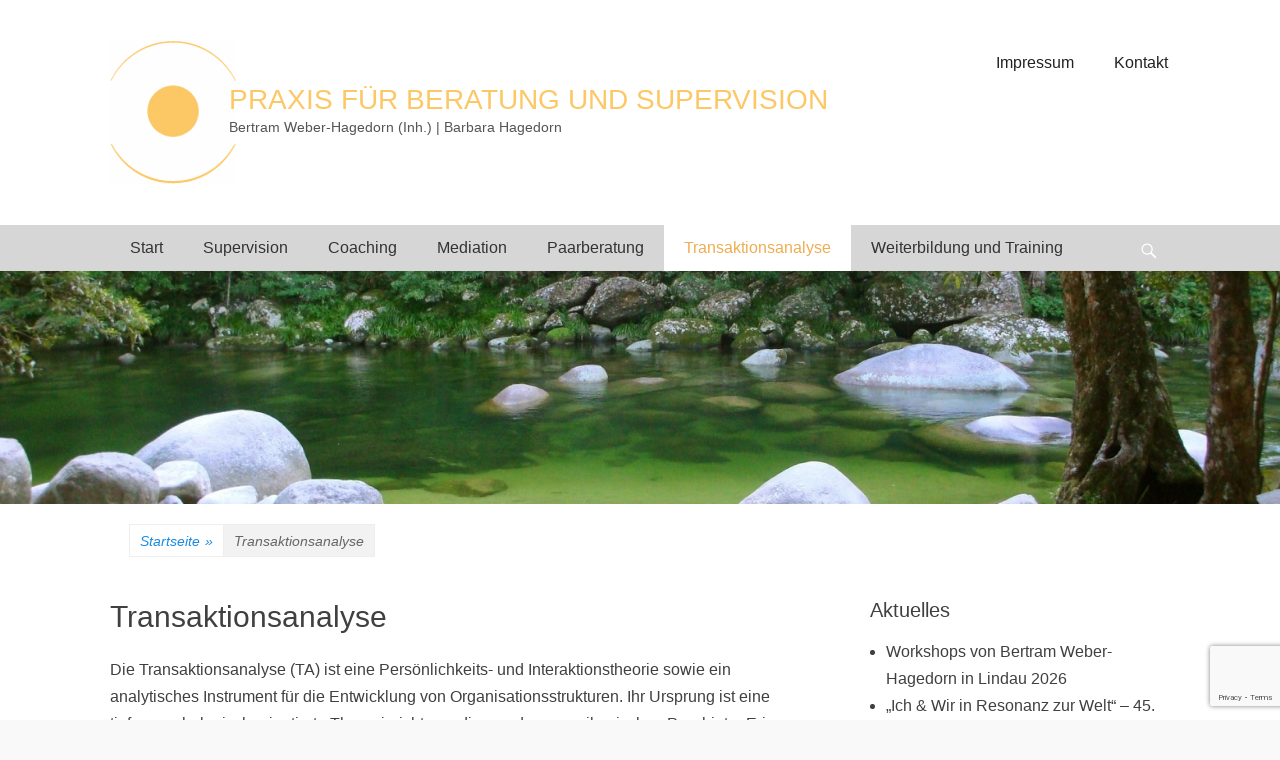

--- FILE ---
content_type: text/html; charset=UTF-8
request_url: https://www.transaktionsanalyse-lueneburg.de/transaktionsanalyse/
body_size: 12828
content:
		<!DOCTYPE html>
		<html lang="de">
		
<head>
		<meta charset="UTF-8">
		<meta name="viewport" content="width=device-width, initial-scale=1, minimum-scale=1">
		<link rel="profile" href="http://gmpg.org/xfn/11">
		<link rel="pingback" href="https://www.transaktionsanalyse-lueneburg.de/xmlrpc.php">
		<!--[if lt IE 9]>
			<script src="https://www.transaktionsanalyse-lueneburg.de/wp-content/themes/clean-journal-pro/js/html5.min.js"></script>
		<![endif]-->
		<meta name='robots' content='index, follow, max-image-preview:large, max-snippet:-1, max-video-preview:-1' />
	<style>img:is([sizes="auto" i], [sizes^="auto," i]) { contain-intrinsic-size: 3000px 1500px }</style>
	
	<!-- This site is optimized with the Yoast SEO plugin v24.7 - https://yoast.com/wordpress/plugins/seo/ -->
	<title>Transaktionsanalyse - Praxis für Beratung und Supervision</title>
	<link rel="canonical" href="https://www.transaktionsanalyse-lueneburg.de/transaktionsanalyse/" />
	<meta property="og:locale" content="de_DE" />
	<meta property="og:type" content="article" />
	<meta property="og:title" content="Transaktionsanalyse - Praxis für Beratung und Supervision" />
	<meta property="og:description" content="Die Transaktionsanalyse (TA) ist eine Persönlichkeits- und Interaktionstheorie sowie ein analytisches Instrument für die Entwicklung von Organisationsstrukturen. Ihr Ursprung ist eine tiefenpsychologisch orientierte Therapierichtung, die von dem amerikanischen Psychiater Eric Berne in den 50er und 60er Jahren des 20. Jahrhunderts begründet wurde. Die Transaktionsanalytische Theorie verbindet das tiefenpsychologische Element mit einem handlungsorientierten Ansatz. So sind weiterlesen..." />
	<meta property="og:url" content="https://www.transaktionsanalyse-lueneburg.de/transaktionsanalyse/" />
	<meta property="og:site_name" content="Praxis für Beratung und Supervision" />
	<meta property="article:modified_time" content="2016-12-08T19:55:53+00:00" />
	<meta property="og:image" content="https://i0.wp.com/www.transaktionsanalyse-lueneburg.de/wp-content/uploads/2015/06/waldsee.jpg?fit=1920%2C350&ssl=1" />
	<meta property="og:image:width" content="1920" />
	<meta property="og:image:height" content="350" />
	<meta property="og:image:type" content="image/jpeg" />
	<meta name="twitter:card" content="summary_large_image" />
	<meta name="twitter:label1" content="Geschätzte Lesezeit" />
	<meta name="twitter:data1" content="1 Minute" />
	<script type="application/ld+json" class="yoast-schema-graph">{"@context":"https://schema.org","@graph":[{"@type":"WebPage","@id":"https://www.transaktionsanalyse-lueneburg.de/transaktionsanalyse/","url":"https://www.transaktionsanalyse-lueneburg.de/transaktionsanalyse/","name":"Transaktionsanalyse - Praxis für Beratung und Supervision","isPartOf":{"@id":"https://www.transaktionsanalyse-lueneburg.de/#website"},"primaryImageOfPage":{"@id":"https://www.transaktionsanalyse-lueneburg.de/transaktionsanalyse/#primaryimage"},"image":{"@id":"https://www.transaktionsanalyse-lueneburg.de/transaktionsanalyse/#primaryimage"},"thumbnailUrl":"https://i0.wp.com/www.transaktionsanalyse-lueneburg.de/wp-content/uploads/2015/06/waldsee.jpg?fit=1920%2C350&ssl=1","datePublished":"2015-05-18T16:29:23+00:00","dateModified":"2016-12-08T19:55:53+00:00","breadcrumb":{"@id":"https://www.transaktionsanalyse-lueneburg.de/transaktionsanalyse/#breadcrumb"},"inLanguage":"de","potentialAction":[{"@type":"ReadAction","target":["https://www.transaktionsanalyse-lueneburg.de/transaktionsanalyse/"]}]},{"@type":"ImageObject","inLanguage":"de","@id":"https://www.transaktionsanalyse-lueneburg.de/transaktionsanalyse/#primaryimage","url":"https://i0.wp.com/www.transaktionsanalyse-lueneburg.de/wp-content/uploads/2015/06/waldsee.jpg?fit=1920%2C350&ssl=1","contentUrl":"https://i0.wp.com/www.transaktionsanalyse-lueneburg.de/wp-content/uploads/2015/06/waldsee.jpg?fit=1920%2C350&ssl=1","width":1920,"height":350},{"@type":"BreadcrumbList","@id":"https://www.transaktionsanalyse-lueneburg.de/transaktionsanalyse/#breadcrumb","itemListElement":[{"@type":"ListItem","position":1,"name":"Home","item":"https://www.transaktionsanalyse-lueneburg.de/"},{"@type":"ListItem","position":2,"name":"Transaktionsanalyse"}]},{"@type":"WebSite","@id":"https://www.transaktionsanalyse-lueneburg.de/#website","url":"https://www.transaktionsanalyse-lueneburg.de/","name":"Praxis für Beratung und Supervision","description":"Bertram Weber-Hagedorn (Inh.) | Barbara Hagedorn","publisher":{"@id":"https://www.transaktionsanalyse-lueneburg.de/#organization"},"potentialAction":[{"@type":"SearchAction","target":{"@type":"EntryPoint","urlTemplate":"https://www.transaktionsanalyse-lueneburg.de/?s={search_term_string}"},"query-input":{"@type":"PropertyValueSpecification","valueRequired":true,"valueName":"search_term_string"}}],"inLanguage":"de"},{"@type":"Organization","@id":"https://www.transaktionsanalyse-lueneburg.de/#organization","name":"Praxis für Beratung und Supervision","url":"https://www.transaktionsanalyse-lueneburg.de/","logo":{"@type":"ImageObject","inLanguage":"de","@id":"https://www.transaktionsanalyse-lueneburg.de/#/schema/logo/image/","url":"https://i0.wp.com/www.transaktionsanalyse-lueneburg.de/wp-content/uploads/2016/09/logo.png?fit=126%2C145&ssl=1","contentUrl":"https://i0.wp.com/www.transaktionsanalyse-lueneburg.de/wp-content/uploads/2016/09/logo.png?fit=126%2C145&ssl=1","width":126,"height":145,"caption":"Praxis für Beratung und Supervision"},"image":{"@id":"https://www.transaktionsanalyse-lueneburg.de/#/schema/logo/image/"}}]}</script>
	<!-- / Yoast SEO plugin. -->


<link rel='dns-prefetch' href='//stats.wp.com' />
<link rel='dns-prefetch' href='//v0.wordpress.com' />
<link rel='preconnect' href='//i0.wp.com' />
<link rel='preconnect' href='//c0.wp.com' />
<link rel="alternate" type="application/rss+xml" title="Praxis für Beratung und Supervision &raquo; Feed" href="https://www.transaktionsanalyse-lueneburg.de/feed/" />
<link rel="alternate" type="application/rss+xml" title="Praxis für Beratung und Supervision &raquo; Kommentar-Feed" href="https://www.transaktionsanalyse-lueneburg.de/comments/feed/" />
<script type="text/javascript">
/* <![CDATA[ */
window._wpemojiSettings = {"baseUrl":"https:\/\/s.w.org\/images\/core\/emoji\/15.0.3\/72x72\/","ext":".png","svgUrl":"https:\/\/s.w.org\/images\/core\/emoji\/15.0.3\/svg\/","svgExt":".svg","source":{"concatemoji":"https:\/\/www.transaktionsanalyse-lueneburg.de\/wp-includes\/js\/wp-emoji-release.min.js?ver=6.7.4"}};
/*! This file is auto-generated */
!function(i,n){var o,s,e;function c(e){try{var t={supportTests:e,timestamp:(new Date).valueOf()};sessionStorage.setItem(o,JSON.stringify(t))}catch(e){}}function p(e,t,n){e.clearRect(0,0,e.canvas.width,e.canvas.height),e.fillText(t,0,0);var t=new Uint32Array(e.getImageData(0,0,e.canvas.width,e.canvas.height).data),r=(e.clearRect(0,0,e.canvas.width,e.canvas.height),e.fillText(n,0,0),new Uint32Array(e.getImageData(0,0,e.canvas.width,e.canvas.height).data));return t.every(function(e,t){return e===r[t]})}function u(e,t,n){switch(t){case"flag":return n(e,"\ud83c\udff3\ufe0f\u200d\u26a7\ufe0f","\ud83c\udff3\ufe0f\u200b\u26a7\ufe0f")?!1:!n(e,"\ud83c\uddfa\ud83c\uddf3","\ud83c\uddfa\u200b\ud83c\uddf3")&&!n(e,"\ud83c\udff4\udb40\udc67\udb40\udc62\udb40\udc65\udb40\udc6e\udb40\udc67\udb40\udc7f","\ud83c\udff4\u200b\udb40\udc67\u200b\udb40\udc62\u200b\udb40\udc65\u200b\udb40\udc6e\u200b\udb40\udc67\u200b\udb40\udc7f");case"emoji":return!n(e,"\ud83d\udc26\u200d\u2b1b","\ud83d\udc26\u200b\u2b1b")}return!1}function f(e,t,n){var r="undefined"!=typeof WorkerGlobalScope&&self instanceof WorkerGlobalScope?new OffscreenCanvas(300,150):i.createElement("canvas"),a=r.getContext("2d",{willReadFrequently:!0}),o=(a.textBaseline="top",a.font="600 32px Arial",{});return e.forEach(function(e){o[e]=t(a,e,n)}),o}function t(e){var t=i.createElement("script");t.src=e,t.defer=!0,i.head.appendChild(t)}"undefined"!=typeof Promise&&(o="wpEmojiSettingsSupports",s=["flag","emoji"],n.supports={everything:!0,everythingExceptFlag:!0},e=new Promise(function(e){i.addEventListener("DOMContentLoaded",e,{once:!0})}),new Promise(function(t){var n=function(){try{var e=JSON.parse(sessionStorage.getItem(o));if("object"==typeof e&&"number"==typeof e.timestamp&&(new Date).valueOf()<e.timestamp+604800&&"object"==typeof e.supportTests)return e.supportTests}catch(e){}return null}();if(!n){if("undefined"!=typeof Worker&&"undefined"!=typeof OffscreenCanvas&&"undefined"!=typeof URL&&URL.createObjectURL&&"undefined"!=typeof Blob)try{var e="postMessage("+f.toString()+"("+[JSON.stringify(s),u.toString(),p.toString()].join(",")+"));",r=new Blob([e],{type:"text/javascript"}),a=new Worker(URL.createObjectURL(r),{name:"wpTestEmojiSupports"});return void(a.onmessage=function(e){c(n=e.data),a.terminate(),t(n)})}catch(e){}c(n=f(s,u,p))}t(n)}).then(function(e){for(var t in e)n.supports[t]=e[t],n.supports.everything=n.supports.everything&&n.supports[t],"flag"!==t&&(n.supports.everythingExceptFlag=n.supports.everythingExceptFlag&&n.supports[t]);n.supports.everythingExceptFlag=n.supports.everythingExceptFlag&&!n.supports.flag,n.DOMReady=!1,n.readyCallback=function(){n.DOMReady=!0}}).then(function(){return e}).then(function(){var e;n.supports.everything||(n.readyCallback(),(e=n.source||{}).concatemoji?t(e.concatemoji):e.wpemoji&&e.twemoji&&(t(e.twemoji),t(e.wpemoji)))}))}((window,document),window._wpemojiSettings);
/* ]]> */
</script>
<style id='wp-emoji-styles-inline-css' type='text/css'>

	img.wp-smiley, img.emoji {
		display: inline !important;
		border: none !important;
		box-shadow: none !important;
		height: 1em !important;
		width: 1em !important;
		margin: 0 0.07em !important;
		vertical-align: -0.1em !important;
		background: none !important;
		padding: 0 !important;
	}
</style>
<link rel='stylesheet' id='wp-block-library-css' href='https://c0.wp.com/c/6.7.4/wp-includes/css/dist/block-library/style.min.css' type='text/css' media='all' />
<link rel='stylesheet' id='mediaelement-css' href='https://c0.wp.com/c/6.7.4/wp-includes/js/mediaelement/mediaelementplayer-legacy.min.css' type='text/css' media='all' />
<link rel='stylesheet' id='wp-mediaelement-css' href='https://c0.wp.com/c/6.7.4/wp-includes/js/mediaelement/wp-mediaelement.min.css' type='text/css' media='all' />
<style id='jetpack-sharing-buttons-style-inline-css' type='text/css'>
.jetpack-sharing-buttons__services-list{display:flex;flex-direction:row;flex-wrap:wrap;gap:0;list-style-type:none;margin:5px;padding:0}.jetpack-sharing-buttons__services-list.has-small-icon-size{font-size:12px}.jetpack-sharing-buttons__services-list.has-normal-icon-size{font-size:16px}.jetpack-sharing-buttons__services-list.has-large-icon-size{font-size:24px}.jetpack-sharing-buttons__services-list.has-huge-icon-size{font-size:36px}@media print{.jetpack-sharing-buttons__services-list{display:none!important}}.editor-styles-wrapper .wp-block-jetpack-sharing-buttons{gap:0;padding-inline-start:0}ul.jetpack-sharing-buttons__services-list.has-background{padding:1.25em 2.375em}
</style>
<style id='classic-theme-styles-inline-css' type='text/css'>
/*! This file is auto-generated */
.wp-block-button__link{color:#fff;background-color:#32373c;border-radius:9999px;box-shadow:none;text-decoration:none;padding:calc(.667em + 2px) calc(1.333em + 2px);font-size:1.125em}.wp-block-file__button{background:#32373c;color:#fff;text-decoration:none}
</style>
<style id='global-styles-inline-css' type='text/css'>
:root{--wp--preset--aspect-ratio--square: 1;--wp--preset--aspect-ratio--4-3: 4/3;--wp--preset--aspect-ratio--3-4: 3/4;--wp--preset--aspect-ratio--3-2: 3/2;--wp--preset--aspect-ratio--2-3: 2/3;--wp--preset--aspect-ratio--16-9: 16/9;--wp--preset--aspect-ratio--9-16: 9/16;--wp--preset--color--black: #000000;--wp--preset--color--cyan-bluish-gray: #abb8c3;--wp--preset--color--white: #ffffff;--wp--preset--color--pale-pink: #f78da7;--wp--preset--color--vivid-red: #cf2e2e;--wp--preset--color--luminous-vivid-orange: #ff6900;--wp--preset--color--luminous-vivid-amber: #fcb900;--wp--preset--color--light-green-cyan: #7bdcb5;--wp--preset--color--vivid-green-cyan: #00d084;--wp--preset--color--pale-cyan-blue: #8ed1fc;--wp--preset--color--vivid-cyan-blue: #0693e3;--wp--preset--color--vivid-purple: #9b51e0;--wp--preset--gradient--vivid-cyan-blue-to-vivid-purple: linear-gradient(135deg,rgba(6,147,227,1) 0%,rgb(155,81,224) 100%);--wp--preset--gradient--light-green-cyan-to-vivid-green-cyan: linear-gradient(135deg,rgb(122,220,180) 0%,rgb(0,208,130) 100%);--wp--preset--gradient--luminous-vivid-amber-to-luminous-vivid-orange: linear-gradient(135deg,rgba(252,185,0,1) 0%,rgba(255,105,0,1) 100%);--wp--preset--gradient--luminous-vivid-orange-to-vivid-red: linear-gradient(135deg,rgba(255,105,0,1) 0%,rgb(207,46,46) 100%);--wp--preset--gradient--very-light-gray-to-cyan-bluish-gray: linear-gradient(135deg,rgb(238,238,238) 0%,rgb(169,184,195) 100%);--wp--preset--gradient--cool-to-warm-spectrum: linear-gradient(135deg,rgb(74,234,220) 0%,rgb(151,120,209) 20%,rgb(207,42,186) 40%,rgb(238,44,130) 60%,rgb(251,105,98) 80%,rgb(254,248,76) 100%);--wp--preset--gradient--blush-light-purple: linear-gradient(135deg,rgb(255,206,236) 0%,rgb(152,150,240) 100%);--wp--preset--gradient--blush-bordeaux: linear-gradient(135deg,rgb(254,205,165) 0%,rgb(254,45,45) 50%,rgb(107,0,62) 100%);--wp--preset--gradient--luminous-dusk: linear-gradient(135deg,rgb(255,203,112) 0%,rgb(199,81,192) 50%,rgb(65,88,208) 100%);--wp--preset--gradient--pale-ocean: linear-gradient(135deg,rgb(255,245,203) 0%,rgb(182,227,212) 50%,rgb(51,167,181) 100%);--wp--preset--gradient--electric-grass: linear-gradient(135deg,rgb(202,248,128) 0%,rgb(113,206,126) 100%);--wp--preset--gradient--midnight: linear-gradient(135deg,rgb(2,3,129) 0%,rgb(40,116,252) 100%);--wp--preset--font-size--small: 13px;--wp--preset--font-size--medium: 20px;--wp--preset--font-size--large: 36px;--wp--preset--font-size--x-large: 42px;--wp--preset--spacing--20: 0.44rem;--wp--preset--spacing--30: 0.67rem;--wp--preset--spacing--40: 1rem;--wp--preset--spacing--50: 1.5rem;--wp--preset--spacing--60: 2.25rem;--wp--preset--spacing--70: 3.38rem;--wp--preset--spacing--80: 5.06rem;--wp--preset--shadow--natural: 6px 6px 9px rgba(0, 0, 0, 0.2);--wp--preset--shadow--deep: 12px 12px 50px rgba(0, 0, 0, 0.4);--wp--preset--shadow--sharp: 6px 6px 0px rgba(0, 0, 0, 0.2);--wp--preset--shadow--outlined: 6px 6px 0px -3px rgba(255, 255, 255, 1), 6px 6px rgba(0, 0, 0, 1);--wp--preset--shadow--crisp: 6px 6px 0px rgba(0, 0, 0, 1);}:where(.is-layout-flex){gap: 0.5em;}:where(.is-layout-grid){gap: 0.5em;}body .is-layout-flex{display: flex;}.is-layout-flex{flex-wrap: wrap;align-items: center;}.is-layout-flex > :is(*, div){margin: 0;}body .is-layout-grid{display: grid;}.is-layout-grid > :is(*, div){margin: 0;}:where(.wp-block-columns.is-layout-flex){gap: 2em;}:where(.wp-block-columns.is-layout-grid){gap: 2em;}:where(.wp-block-post-template.is-layout-flex){gap: 1.25em;}:where(.wp-block-post-template.is-layout-grid){gap: 1.25em;}.has-black-color{color: var(--wp--preset--color--black) !important;}.has-cyan-bluish-gray-color{color: var(--wp--preset--color--cyan-bluish-gray) !important;}.has-white-color{color: var(--wp--preset--color--white) !important;}.has-pale-pink-color{color: var(--wp--preset--color--pale-pink) !important;}.has-vivid-red-color{color: var(--wp--preset--color--vivid-red) !important;}.has-luminous-vivid-orange-color{color: var(--wp--preset--color--luminous-vivid-orange) !important;}.has-luminous-vivid-amber-color{color: var(--wp--preset--color--luminous-vivid-amber) !important;}.has-light-green-cyan-color{color: var(--wp--preset--color--light-green-cyan) !important;}.has-vivid-green-cyan-color{color: var(--wp--preset--color--vivid-green-cyan) !important;}.has-pale-cyan-blue-color{color: var(--wp--preset--color--pale-cyan-blue) !important;}.has-vivid-cyan-blue-color{color: var(--wp--preset--color--vivid-cyan-blue) !important;}.has-vivid-purple-color{color: var(--wp--preset--color--vivid-purple) !important;}.has-black-background-color{background-color: var(--wp--preset--color--black) !important;}.has-cyan-bluish-gray-background-color{background-color: var(--wp--preset--color--cyan-bluish-gray) !important;}.has-white-background-color{background-color: var(--wp--preset--color--white) !important;}.has-pale-pink-background-color{background-color: var(--wp--preset--color--pale-pink) !important;}.has-vivid-red-background-color{background-color: var(--wp--preset--color--vivid-red) !important;}.has-luminous-vivid-orange-background-color{background-color: var(--wp--preset--color--luminous-vivid-orange) !important;}.has-luminous-vivid-amber-background-color{background-color: var(--wp--preset--color--luminous-vivid-amber) !important;}.has-light-green-cyan-background-color{background-color: var(--wp--preset--color--light-green-cyan) !important;}.has-vivid-green-cyan-background-color{background-color: var(--wp--preset--color--vivid-green-cyan) !important;}.has-pale-cyan-blue-background-color{background-color: var(--wp--preset--color--pale-cyan-blue) !important;}.has-vivid-cyan-blue-background-color{background-color: var(--wp--preset--color--vivid-cyan-blue) !important;}.has-vivid-purple-background-color{background-color: var(--wp--preset--color--vivid-purple) !important;}.has-black-border-color{border-color: var(--wp--preset--color--black) !important;}.has-cyan-bluish-gray-border-color{border-color: var(--wp--preset--color--cyan-bluish-gray) !important;}.has-white-border-color{border-color: var(--wp--preset--color--white) !important;}.has-pale-pink-border-color{border-color: var(--wp--preset--color--pale-pink) !important;}.has-vivid-red-border-color{border-color: var(--wp--preset--color--vivid-red) !important;}.has-luminous-vivid-orange-border-color{border-color: var(--wp--preset--color--luminous-vivid-orange) !important;}.has-luminous-vivid-amber-border-color{border-color: var(--wp--preset--color--luminous-vivid-amber) !important;}.has-light-green-cyan-border-color{border-color: var(--wp--preset--color--light-green-cyan) !important;}.has-vivid-green-cyan-border-color{border-color: var(--wp--preset--color--vivid-green-cyan) !important;}.has-pale-cyan-blue-border-color{border-color: var(--wp--preset--color--pale-cyan-blue) !important;}.has-vivid-cyan-blue-border-color{border-color: var(--wp--preset--color--vivid-cyan-blue) !important;}.has-vivid-purple-border-color{border-color: var(--wp--preset--color--vivid-purple) !important;}.has-vivid-cyan-blue-to-vivid-purple-gradient-background{background: var(--wp--preset--gradient--vivid-cyan-blue-to-vivid-purple) !important;}.has-light-green-cyan-to-vivid-green-cyan-gradient-background{background: var(--wp--preset--gradient--light-green-cyan-to-vivid-green-cyan) !important;}.has-luminous-vivid-amber-to-luminous-vivid-orange-gradient-background{background: var(--wp--preset--gradient--luminous-vivid-amber-to-luminous-vivid-orange) !important;}.has-luminous-vivid-orange-to-vivid-red-gradient-background{background: var(--wp--preset--gradient--luminous-vivid-orange-to-vivid-red) !important;}.has-very-light-gray-to-cyan-bluish-gray-gradient-background{background: var(--wp--preset--gradient--very-light-gray-to-cyan-bluish-gray) !important;}.has-cool-to-warm-spectrum-gradient-background{background: var(--wp--preset--gradient--cool-to-warm-spectrum) !important;}.has-blush-light-purple-gradient-background{background: var(--wp--preset--gradient--blush-light-purple) !important;}.has-blush-bordeaux-gradient-background{background: var(--wp--preset--gradient--blush-bordeaux) !important;}.has-luminous-dusk-gradient-background{background: var(--wp--preset--gradient--luminous-dusk) !important;}.has-pale-ocean-gradient-background{background: var(--wp--preset--gradient--pale-ocean) !important;}.has-electric-grass-gradient-background{background: var(--wp--preset--gradient--electric-grass) !important;}.has-midnight-gradient-background{background: var(--wp--preset--gradient--midnight) !important;}.has-small-font-size{font-size: var(--wp--preset--font-size--small) !important;}.has-medium-font-size{font-size: var(--wp--preset--font-size--medium) !important;}.has-large-font-size{font-size: var(--wp--preset--font-size--large) !important;}.has-x-large-font-size{font-size: var(--wp--preset--font-size--x-large) !important;}
:where(.wp-block-post-template.is-layout-flex){gap: 1.25em;}:where(.wp-block-post-template.is-layout-grid){gap: 1.25em;}
:where(.wp-block-columns.is-layout-flex){gap: 2em;}:where(.wp-block-columns.is-layout-grid){gap: 2em;}
:root :where(.wp-block-pullquote){font-size: 1.5em;line-height: 1.6;}
</style>
<link rel='stylesheet' id='contact-form-7-css' href='https://www.transaktionsanalyse-lueneburg.de/wp-content/plugins/contact-form-7/includes/css/styles.css?ver=6.0.5' type='text/css' media='all' />
<link rel='stylesheet' id='clean-journal-style-css' href='https://www.transaktionsanalyse-lueneburg.de/wp-content/themes/clean-journal-pro/style.css?ver=2.4' type='text/css' media='all' />
<link rel='stylesheet' id='genericons-css' href='https://c0.wp.com/p/jetpack/14.4.1/_inc/genericons/genericons/genericons.css' type='text/css' media='all' />
<style id='akismet-widget-style-inline-css' type='text/css'>

			.a-stats {
				--akismet-color-mid-green: #357b49;
				--akismet-color-white: #fff;
				--akismet-color-light-grey: #f6f7f7;

				max-width: 350px;
				width: auto;
			}

			.a-stats * {
				all: unset;
				box-sizing: border-box;
			}

			.a-stats strong {
				font-weight: 600;
			}

			.a-stats a.a-stats__link,
			.a-stats a.a-stats__link:visited,
			.a-stats a.a-stats__link:active {
				background: var(--akismet-color-mid-green);
				border: none;
				box-shadow: none;
				border-radius: 8px;
				color: var(--akismet-color-white);
				cursor: pointer;
				display: block;
				font-family: -apple-system, BlinkMacSystemFont, 'Segoe UI', 'Roboto', 'Oxygen-Sans', 'Ubuntu', 'Cantarell', 'Helvetica Neue', sans-serif;
				font-weight: 500;
				padding: 12px;
				text-align: center;
				text-decoration: none;
				transition: all 0.2s ease;
			}

			/* Extra specificity to deal with TwentyTwentyOne focus style */
			.widget .a-stats a.a-stats__link:focus {
				background: var(--akismet-color-mid-green);
				color: var(--akismet-color-white);
				text-decoration: none;
			}

			.a-stats a.a-stats__link:hover {
				filter: brightness(110%);
				box-shadow: 0 4px 12px rgba(0, 0, 0, 0.06), 0 0 2px rgba(0, 0, 0, 0.16);
			}

			.a-stats .count {
				color: var(--akismet-color-white);
				display: block;
				font-size: 1.5em;
				line-height: 1.4;
				padding: 0 13px;
				white-space: nowrap;
			}
		
</style>
<script type="text/javascript" src="https://c0.wp.com/c/6.7.4/wp-includes/js/jquery/jquery.min.js" id="jquery-core-js"></script>
<script type="text/javascript" src="https://c0.wp.com/c/6.7.4/wp-includes/js/jquery/jquery-migrate.min.js" id="jquery-migrate-js"></script>
<script type="text/javascript" src="https://www.transaktionsanalyse-lueneburg.de/wp-content/themes/clean-journal-pro/js/jquery.sidr.min.js?ver=2.2.1.1" id="sidr-js"></script>
<script type="text/javascript" src="https://www.transaktionsanalyse-lueneburg.de/wp-content/themes/clean-journal-pro/js/clean-journal-custom-scripts.min.js" id="clean-journal-custom-scripts-js"></script>
<link rel="https://api.w.org/" href="https://www.transaktionsanalyse-lueneburg.de/wp-json/" /><link rel="alternate" title="JSON" type="application/json" href="https://www.transaktionsanalyse-lueneburg.de/wp-json/wp/v2/pages/19" /><link rel="EditURI" type="application/rsd+xml" title="RSD" href="https://www.transaktionsanalyse-lueneburg.de/xmlrpc.php?rsd" />
<meta name="generator" content="WordPress 6.7.4" />
<link rel='shortlink' href='https://www.transaktionsanalyse-lueneburg.de/?p=19' />
<link rel="alternate" title="oEmbed (JSON)" type="application/json+oembed" href="https://www.transaktionsanalyse-lueneburg.de/wp-json/oembed/1.0/embed?url=https%3A%2F%2Fwww.transaktionsanalyse-lueneburg.de%2Ftransaktionsanalyse%2F" />
<link rel="alternate" title="oEmbed (XML)" type="text/xml+oembed" href="https://www.transaktionsanalyse-lueneburg.de/wp-json/oembed/1.0/embed?url=https%3A%2F%2Fwww.transaktionsanalyse-lueneburg.de%2Ftransaktionsanalyse%2F&#038;format=xml" />
<style>
		#category-posts-6-internal .cat-post-thumbnail .cat-post-crop img {object-fit: cover; max-width: 100%; display: block;}
#category-posts-6-internal .cat-post-thumbnail .cat-post-crop-not-supported img {width: 100%;}
#category-posts-6-internal .cat-post-thumbnail {max-width:100%;}
#category-posts-6-internal .cat-post-item img {margin: initial;}
#category-posts-3-internal .cat-post-thumbnail .cat-post-crop img {object-fit: cover; max-width: 100%; display: block;}
#category-posts-3-internal .cat-post-thumbnail .cat-post-crop-not-supported img {width: 100%;}
#category-posts-3-internal .cat-post-thumbnail {max-width:100%;}
#category-posts-3-internal .cat-post-item img {margin: initial;}
</style>
			<style>img#wpstats{display:none}</style>
		<!-- refreshing cache --><!-- refreshing cache --><link rel="icon" href="https://i0.wp.com/www.transaktionsanalyse-lueneburg.de/wp-content/uploads/2016/11/favicon.png?fit=32%2C32&#038;ssl=1" sizes="32x32" />
<link rel="icon" href="https://i0.wp.com/www.transaktionsanalyse-lueneburg.de/wp-content/uploads/2016/11/favicon.png?fit=37%2C37&#038;ssl=1" sizes="192x192" />
<link rel="apple-touch-icon" href="https://i0.wp.com/www.transaktionsanalyse-lueneburg.de/wp-content/uploads/2016/11/favicon.png?fit=37%2C37&#038;ssl=1" />
<meta name="msapplication-TileImage" content="https://i0.wp.com/www.transaktionsanalyse-lueneburg.de/wp-content/uploads/2016/11/favicon.png?fit=37%2C37&#038;ssl=1" />
<!-- refreshing cache -->
<!-- Praxis für Beratung und Supervision inline CSS Styles -->
<style type="text/css" media="screen">
.site-title a, .site-description { color: #fcc865; }
a { color: #eead51; }
.site-title a:hover { color: #333333; }
.site-description { color: #555555; }
#main .entry-title a:hover { color: #fcc865; }
#main .entry-meta a { color: #fcc865; }
.sidebar-primary .widget-wrap a { color: #404040; }
#nav-below a, #nav-below .wp-pagenavi a, #nav-below .wp-pagenavi span, #infinite-handle span { color: #fcc865; }
#site-generator { background-color: #f2f2f2; color: #666666; }
#supplementary { background-color: #555555; }
#supplementary .widget { background-color: #555555; }
#promotion-message .right .promotion-button:hover { background-color: #fcc865; color: #ffffff; }
#featured-content a { color: #fcc865; }
.nav-primary { background-color: #d6d6d6; }
.nav-primary ul.menu a { color: #333333; }
.nav-primary ul.menu li:hover > a, .nav-primary ul.menu a:focus, .nav-primary ul.menu .current-menu-item > a, .nav-primary ul.menu .current-menu-ancestor > a, .nav-primary ul.menu .current_page_item > a, .nav-primary ul.menu .current_page_ancestor > a { background-color: #ffffff; color: #eead51; }
.nav-primary ul.menu .sub-menu a, .nav-primary ul.menu .children a { background-color: #ffffff; color: #000000; }
#header-top { background-color: #f2f2f2; }
.header-top-bar a { color: #333333; }
#header-top .clean-journal-nav-menu .current-menu-item > a, #header-top .clean-journal-nav-menu .current-menu-ancestor > a, #header-top .widget_nav_menu li:hover > a { background-color: #ffffff; color: #eead51; }
#header-top .widget_nav_menu .sub-menu a { background-color: #ffffff; color: #000000; }
.nav-header-right .menu { background-color: #ffffff; }
.nav-header-right ul.menu a { color: #222222; }
.nav-header-right ul.menu li:hover > a, .nav-header-right ul.menu a:focus, .nav-header-right ul.menu .current-menu-item > a, .nav-header-right ul.menu .current-menu-ancestor > a, .nav-header-right ul.menu .current_page_item > a, .nav-header-right ul.menu .current_page_ancestor > a { background-color: #fcc865; color: #ffffff; }
.nav-header-right ul.menu .sub-menu a, .nav-header-right ul.menu .children a { background-color: #222222; color: #ffffff; }
.nav-footer { background-color: #d6d6d6; }
.nav-footer ul.menu a { color: #333333; }
.nav-footer ul.menu li:hover > a, .nav-footer ul.menu a:focus, .nav-footer ul.menu .current-menu-item > a, .nav-footer ul.menu .current-menu-ancestor > a, .nav-footer ul.menu .current_page_item > a, .nav-footer ul.menu .current_page_ancestor > a { background-color: #ffffff; color: #000000; }
.nav-footer ul.menu .sub-menu a, .nav-footer ul.menu .children a { background-color: #ffffff; color: #000000; }
body, button, input, select, textarea { font-family: "Lucida Grande", "Lucida Sans Unicode", sans-serif; }
.site-title { font-family: "Lucida Sans Unicode", "Lucida Grande", sans-serif; }
.site-description { font-family: "Lucida Sans Unicode", "Lucida Grande", sans-serif; }
.page-title, #main .entry-container .entry-title, #featured-content .entry-title { font-family: "Lucida Sans Unicode", "Lucida Grande", sans-serif; }
#main .entry-container, #featured-content { font-family: "Lucida Grande", "Lucida Sans Unicode", sans-serif; }
h1, h2, h3, h4, h5, h6 { font-family: "Lucida Sans Unicode", "Lucida Grande", sans-serif; }
h1.site-title{
text-transform: uppercase;
font-size: 28px;
font-weight: normal;
}
#site-header {
    margin-left: -17px;
    margin-top: 42px;
    padding-left: 0;
}
#header-featured-image .wrapper{
width:100%;    
max-height: 350px!important;
   overflow: hidden;}
#header-featured-image {
    max-height: 350px;
   overflow: hidden;
}
</style>
</head>

<body class="page-template-default page page-id-19 wp-custom-logo two-columns content-left excerpt-image-left mobile-menu-two">
		<div id="page" class="hfeed site">
				<header id="masthead" role="banner">
    		<div class="wrapper">
		    
    <div id="mobile-header-left-menu" class="mobile-menu-anchor primary-menu">
        <a href="#mobile-header-left-nav" id="header-left-menu" class="genericon genericon-menu">
            <span class="mobile-menu-text">Menü</span>
        </a>
    </div><!-- #mobile-header-menu -->

        <div id="mobile-header-right-menu" class="mobile-menu-anchor header-right-menu">
        <a href="#mobile-header-right-nav" id="header-right-menu" class="genericon genericon-menu">
            <span class="mobile-menu-text">Menü</span>
        </a>
    </div><!-- #mobile-header-menu -->

    <div id="site-branding" class="logo-left">
				<div id="site-logo"><a href="https://www.transaktionsanalyse-lueneburg.de/" class="custom-logo-link" rel="home"><img width="126" height="145" src="https://i0.wp.com/www.transaktionsanalyse-lueneburg.de/wp-content/uploads/2016/09/logo.png?fit=126%2C145&amp;ssl=1" class="custom-logo" alt="Praxis für Beratung und Supervision" decoding="async" data-attachment-id="112" data-permalink="https://www.transaktionsanalyse-lueneburg.de/logo/" data-orig-file="https://i0.wp.com/www.transaktionsanalyse-lueneburg.de/wp-content/uploads/2016/09/logo.png?fit=126%2C145&amp;ssl=1" data-orig-size="126,145" data-comments-opened="0" data-image-meta="{&quot;aperture&quot;:&quot;0&quot;,&quot;credit&quot;:&quot;&quot;,&quot;camera&quot;:&quot;&quot;,&quot;caption&quot;:&quot;&quot;,&quot;created_timestamp&quot;:&quot;0&quot;,&quot;copyright&quot;:&quot;&quot;,&quot;focal_length&quot;:&quot;0&quot;,&quot;iso&quot;:&quot;0&quot;,&quot;shutter_speed&quot;:&quot;0&quot;,&quot;title&quot;:&quot;&quot;,&quot;orientation&quot;:&quot;0&quot;}" data-image-title="logo" data-image-description="" data-image-caption="" data-medium-file="https://i0.wp.com/www.transaktionsanalyse-lueneburg.de/wp-content/uploads/2016/09/logo.png?fit=126%2C145&amp;ssl=1" data-large-file="https://i0.wp.com/www.transaktionsanalyse-lueneburg.de/wp-content/uploads/2016/09/logo.png?fit=126%2C145&amp;ssl=1" /></a></div><!-- #site-logo -->
		<div id="site-header">
			<h1 class="site-title"><a href="https://www.transaktionsanalyse-lueneburg.de/">Praxis für Beratung und Supervision</a></h1>
			<h2 class="site-description">Bertram Weber-Hagedorn (Inh.) | Barbara Hagedorn</h2>
		</div><!-- #site-header --></div><!-- #site-branding-->

<aside class="sidebar sidebar-header-right widget-area">
			<section class="widget widget_nav_menu" id="header-right-menu-widget">
			<div class="widget-wrap">
		    	<nav class="nav-header-right" role="navigation">
		            <div class="wrapper">
		                <h1 class="assistive-text">Header Right Menu</h1>
		                <div class="screen-reader-text skip-link"><a href="#content" title="Zum Inhalt springen">Zum Inhalt springen</a></div>
		                <div class="menu-header-container"><ul id="menu-header" class="menu clean-journal-nav-menu"><li id="menu-item-109" class="menu-item menu-item-type-post_type menu-item-object-page menu-item-109"><a href="https://www.transaktionsanalyse-lueneburg.de/impressum/">Impressum</a></li>
<li id="menu-item-110" class="menu-item menu-item-type-post_type menu-item-object-page menu-item-110"><a href="https://www.transaktionsanalyse-lueneburg.de/kontakt/">Kontakt</a></li>
</ul></div>		        	</div><!-- .wrapper -->
		        </nav><!-- .nav-header-right -->
		   	</div>
		</section>
	</aside><!-- .sidebar .header-sidebar .widget-area -->

			</div><!-- .wrapper -->
		</header><!-- #masthead -->
		    	<nav class="nav-primary search-enabled" role="navigation">
            <div class="wrapper">
                <h1 class="assistive-text">Hauptmenü</h1>
                <div class="screen-reader-text skip-link"><a href="#content" title="Zum Inhalt springen">Zum Inhalt springen</a></div>
                <ul id="menu-menu-1" class="menu clean-journal-nav-menu"><li id="menu-item-244" class="menu-item menu-item-type-post_type menu-item-object-page menu-item-home menu-item-has-children menu-item-244"><a href="https://www.transaktionsanalyse-lueneburg.de/">Start</a>
<ul class="sub-menu">
	<li id="menu-item-151" class="menu-item menu-item-type-post_type menu-item-object-page menu-item-151"><a href="https://www.transaktionsanalyse-lueneburg.de/praxis-fuer-beratung-und-supervision-2/bertram-weber-hagedorn/">Wir</a></li>
	<li id="menu-item-203" class="menu-item menu-item-type-post_type menu-item-object-page menu-item-203"><a href="https://www.transaktionsanalyse-lueneburg.de/praxis-fuer-beratung-und-supervision-2/feldkompetenzen/">Feldkompetenzen</a></li>
	<li id="menu-item-202" class="menu-item menu-item-type-post_type menu-item-object-page menu-item-202"><a href="https://www.transaktionsanalyse-lueneburg.de/praxis-fuer-beratung-und-supervision-2/kooperationspartner/">Kooperationen</a></li>
</ul>
</li>
<li id="menu-item-98" class="menu-item menu-item-type-post_type menu-item-object-page menu-item-98"><a href="https://www.transaktionsanalyse-lueneburg.de/supervision/">Supervision</a></li>
<li id="menu-item-33" class="menu-item menu-item-type-post_type menu-item-object-page menu-item-33"><a href="https://www.transaktionsanalyse-lueneburg.de/coaching/">Coaching</a></li>
<li id="menu-item-357" class="menu-item menu-item-type-post_type menu-item-object-page menu-item-has-children menu-item-357"><a href="https://www.transaktionsanalyse-lueneburg.de/mediation/">Mediation</a>
<ul class="sub-menu">
	<li id="menu-item-107" class="menu-item menu-item-type-post_type menu-item-object-page menu-item-107"><a href="https://www.transaktionsanalyse-lueneburg.de/mediation/wirtschaftsmediation/">Wirtschaftsmediation</a></li>
	<li id="menu-item-108" class="menu-item menu-item-type-post_type menu-item-object-page menu-item-108"><a href="https://www.transaktionsanalyse-lueneburg.de/mediation/familienmediation/">Familienmediation</a></li>
</ul>
</li>
<li id="menu-item-31" class="menu-item menu-item-type-post_type menu-item-object-page menu-item-31"><a href="https://www.transaktionsanalyse-lueneburg.de/paarberatung/">Paarberatung</a></li>
<li id="menu-item-21" class="menu-item menu-item-type-post_type menu-item-object-page current-menu-item page_item page-item-19 current_page_item menu-item-21"><a href="https://www.transaktionsanalyse-lueneburg.de/transaktionsanalyse/" aria-current="page">Transaktionsanalyse</a></li>
<li id="menu-item-30" class="menu-item menu-item-type-post_type menu-item-object-page menu-item-30"><a href="https://www.transaktionsanalyse-lueneburg.de/workshops/">Weiterbildung und Training</a></li>
</ul>                        <div id="search-toggle" class="genericon">
                            <a class="screen-reader-text" href="#search-container">Suche</a>
                        </div>

                        <div id="search-container" class="displaynone">
                            
<form role="search" method="get" class="search-form" action="https://www.transaktionsanalyse-lueneburg.de/">
	<label>
		<span class="screen-reader-text">Suche nach:</span>
		<input type="search" class="search-field" placeholder="Suche ..." value="" name="s" title="Suche nach:">
	</label>
	<input type="submit" class="search-submit" value="Suchen">
</form>                        </div>
                                	</div><!-- .wrapper -->
        </nav><!-- .nav-primary -->
        <div id="header-featured-image" class =full><img width="1920" height="350" src="https://i0.wp.com/www.transaktionsanalyse-lueneburg.de/wp-content/uploads/2015/06/waldsee.jpg?fit=1920%2C350&amp;ssl=1" class="attachment-full size-full wp-post-image" alt="" id="main-feat-img" decoding="async" fetchpriority="high" srcset="https://i0.wp.com/www.transaktionsanalyse-lueneburg.de/wp-content/uploads/2015/06/waldsee.jpg?w=1920&amp;ssl=1 1920w, https://i0.wp.com/www.transaktionsanalyse-lueneburg.de/wp-content/uploads/2015/06/waldsee.jpg?resize=300%2C55&amp;ssl=1 300w, https://i0.wp.com/www.transaktionsanalyse-lueneburg.de/wp-content/uploads/2015/06/waldsee.jpg?resize=1024%2C187&amp;ssl=1 1024w, https://i0.wp.com/www.transaktionsanalyse-lueneburg.de/wp-content/uploads/2015/06/waldsee.jpg?resize=1170%2C213&amp;ssl=1 1170w, https://i0.wp.com/www.transaktionsanalyse-lueneburg.de/wp-content/uploads/2015/06/waldsee.jpg?w=1560&amp;ssl=1 1560w" sizes="(max-width: 1920px) 100vw, 1920px" data-attachment-id="50" data-permalink="https://www.transaktionsanalyse-lueneburg.de/praxis-fuer-beratung-und-supervision-2/waldsee/#main" data-orig-file="https://i0.wp.com/www.transaktionsanalyse-lueneburg.de/wp-content/uploads/2015/06/waldsee.jpg?fit=1920%2C350&amp;ssl=1" data-orig-size="1920,350" data-comments-opened="0" data-image-meta="{&quot;aperture&quot;:&quot;0&quot;,&quot;credit&quot;:&quot;&quot;,&quot;camera&quot;:&quot;&quot;,&quot;caption&quot;:&quot;&quot;,&quot;created_timestamp&quot;:&quot;0&quot;,&quot;copyright&quot;:&quot;&quot;,&quot;focal_length&quot;:&quot;0&quot;,&quot;iso&quot;:&quot;0&quot;,&quot;shutter_speed&quot;:&quot;0&quot;,&quot;title&quot;:&quot;&quot;,&quot;orientation&quot;:&quot;0&quot;}" data-image-title="waldsee" data-image-description="" data-image-caption="" data-medium-file="https://i0.wp.com/www.transaktionsanalyse-lueneburg.de/wp-content/uploads/2015/06/waldsee.jpg?fit=300%2C55&amp;ssl=1" data-large-file="https://i0.wp.com/www.transaktionsanalyse-lueneburg.de/wp-content/uploads/2015/06/waldsee.jpg?fit=780%2C142&amp;ssl=1" /></div><!-- #header-featured-image --><div id="breadcrumb-list">
					<div class="wrapper"><span class="breadcrumb" typeof="v:Breadcrumb"><a rel="v:url" property="v:title" href="https://www.transaktionsanalyse-lueneburg.de/">Startseite <span class="sep">&raquo;</span><!-- .sep --></a></span><span class="breadcrumb-current">Transaktionsanalyse</span></div><!-- .wrapper --> 
			</div><!-- #breadcrumb-list -->		<div id="content" class="site-content">
			<div class="wrapper">
	
	<main id="main" class="site-main" role="main">

		
			
<article id="post-19" class="post-19 page type-page status-publish has-post-thumbnail hentry">
	<!-- Page/Post Single Image Disabled or No Image set in Post Thumbnail -->	<div class="entry-container">
		<header class="entry-header">
			<h1 class="entry-title">Transaktionsanalyse</h1>
		</header><!-- .entry-header -->

		<div class="entry-content">
			<p>Die Transaktionsanalyse (TA) ist eine Persönlichkeits- und Interaktionstheorie sowie ein analytisches Instrument für die Entwicklung von Organisationsstrukturen. Ihr Ursprung ist eine tiefenpsychologisch orientierte Therapierichtung, die von dem amerikanischen Psychiater Eric Berne in den 50er und 60er Jahren des 20. Jahrhunderts begründet wurde.</p>
<p>Die Transaktionsanalytische Theorie verbindet das tiefenpsychologische Element mit einem handlungsorientierten Ansatz. So sind Transaktionsanalytiker_innen in der Lage, individuelle sowie intersubjektive Entwicklungen und Interaktionsprozesse differenziert zu betrachten, einzuordnen und daraus konkrete Handlungsansätze für den beruflichen oder privaten Alltag abzuleiten.</p>
<p>Basis jeder transaktionsanalytischen Arbeit sind klare vorherige Absprachen zwischen allen Beteiligten zu Ziel, Inhalt und Form.</p>
<p>Die Transaktionsanalyse eignet sich deshalb für die folgenden vier Arbeitsfelder:</p>
<ul>
<li>Beratung</li>
<li>Pädagogik und Erwachsenenbildung</li>
<li>Organisation (für Behörden und Unternehmen)</li>
<li>Psychotherapie</li>
</ul>
<p>Transaktionsanalytiker_innen sind Deutschland- und Europa-weit sowie international organisiert. Sie vertreten klar definierte ethische Standards.</p>
<p>Einzelheiten finden Sie unter <a href="http://www.dgta.de" target="_blank">www.dgta.de</a> sowie <a href="http://www.eatanews.org" target="_blank">www.eatanews.org</a></p>
<p>Die Ethik-Richtlinien können Sie einsehen unter <a href="http://www.dgta.de/die-dgta/ethik/Deontologische_Richtlinien_der_DGTA.pdf">www.dgta.de</a></p>
<p>Transaktionsanalytiker_innen aus allen Arbeitsfeldern finden Sie <a href="http://www.dgta.de/transaktionsanalytiker-innen/" target="_blank">hier.</a></p>
					</div><!-- .entry-content -->
			</div><!-- .entry-container -->
</article><!-- #post-## -->
			
		
	</main><!-- #main -->


	<aside class="sidebar sidebar-primary widget-area" role="complementary">
		<section id="category-posts-2" class="widget cat-post-widget"><div class="widget-wrap"><h4 class="widget-title">Aktuelles</h4><ul id="category-posts-2-internal" class="category-posts-internal">
<li class='cat-post-item'><div><a class="cat-post-title" href="https://www.transaktionsanalyse-lueneburg.de/2-workshops-von-bertram-weber-hagedorn-in-osnabrueck-2025/" rel="bookmark">Workshops von Bertram Weber-Hagedorn in Lindau 2026</a></div></li><li class='cat-post-item'><div><a class="cat-post-title" href="https://www.transaktionsanalyse-lueneburg.de/40-jahreskongress-der-dtgt-14-16-mai-2021/" rel="bookmark">„Ich &#038; Wir in Resonanz zur Welt“  &#8211; 45. DGTA Kongress in Lindau 15.05.2026 &#8211; 17.05.2026</a></div></li><li class='cat-post-item'><div><a class="cat-post-title" href="https://www.transaktionsanalyse-lueneburg.de/druckfrisch/" rel="bookmark">Katalog</a></div></li></ul>
</div><!-- .widget-wrap --></section><!-- #widget-default-search --><section id="category-posts-6" class="widget cat-post-widget"><div class="widget-wrap"><h4 class="widget-title">Termine</h4><ul id="category-posts-6-internal" class="category-posts-internal">
<li class='cat-post-item'><div><a class="cat-post-title" href="https://www.transaktionsanalyse-lueneburg.de/frische-ausstellung-25-11-2022-bis-25-02-2023/" rel="bookmark">Die nächste Ausstellungen:</a></div></li><li class='cat-post-item'><div><a class="cat-post-title" href="https://www.transaktionsanalyse-lueneburg.de/einfuehrungs-kurs-101/" rel="bookmark">Einführungs-Kurs in die Transaktionsanalyse (101)</a></div></li><li class='cat-post-item'><div><a class="cat-post-title" href="https://www.transaktionsanalyse-lueneburg.de/weiterbildungsgruppe-cta/" rel="bookmark">Weiterbildungsgruppe (CTA)</a></div></li></ul>
<a class="cat-post-footer-link" href="http://www.transaktionsanalyse-lueneburg.de/category/termine/">alle termine</a></div><!-- .widget-wrap --></section><!-- #widget-default-search --><section id="black-studio-tinymce-3" class="widget widget_black_studio_tinymce"><div class="widget-wrap"><h4 class="widget-title">Galerie</h4><div class="textwidget"><p><a href="https://www.transaktionsanalyse-lueneburg.de/galerie/" title="Galerie"><img data-recalc-dims="1" class="wp-image-77" src="https://i0.wp.com/www.transaktionsanalyse-lueneburg.de/wp-content/uploads/2015/06/galerie.jpg?w=200&#038;ssl=1" alt="galerie"  /></a><br />
<a href="https://www.transaktionsanalyse-lueneburg.de/galerie/">Bilder von Barbara Hagedorn</a></p>
</div></div><!-- .widget-wrap --></section><!-- #widget-default-search --><section id="block-4" class="widget widget_block widget_text"><div class="widget-wrap">
<p></p>
</div><!-- .widget-wrap --></section><!-- #widget-default-search -->	</aside><!-- .sidebar sidebar-primary widget-area -->

			</div><!-- .wrapper -->
	    </div><!-- #content -->
		            
	<nav class="nav-footer" role="navigation">
        <div class="wrapper">
            <h1 class="assistive-text">Footer Menu</h1>
            <div class="screen-reader-text skip-link"><a href="#content" title="Zum Inhalt springen">Zum Inhalt springen</a></div>
            <div class="menu-footer-container"><ul id="menu-footer" class="menu clean-journal-nav-menu"><li id="menu-item-42" class="menu-item menu-item-type-post_type menu-item-object-page menu-item-42"><a href="https://www.transaktionsanalyse-lueneburg.de/kontakt/">Kontakt</a></li>
<li id="menu-item-84" class="menu-item menu-item-type-post_type menu-item-object-page menu-item-84"><a href="https://www.transaktionsanalyse-lueneburg.de/impressum/">Impressum</a></li>
<li id="menu-item-407" class="menu-item menu-item-type-post_type menu-item-object-page menu-item-privacy-policy menu-item-407"><a rel="privacy-policy" href="https://www.transaktionsanalyse-lueneburg.de/impressum/datenschutz/">Datenschutz</a></li>
</ul></div>    	</div><!-- .wrapper -->
    </nav><!-- .nav-footer -->
	<footer id="colophon" class="site-footer" role="contentinfo">
        <div id="supplementary" class="two">
        <div class="wrapper">
                        <div id="first" class="widget-area" role="complementary">
                <section id="black-studio-tinymce-4" class="widget widget_black_studio_tinymce"><div class="widget-wrap"><div class="textwidget"><p><strong>PRAXISADRESSE</strong><br />
Munstermannskamp 1<br />
21335 Lüneburg</p>
<p>Tel.: 04131-36141</p>
</div></div><!-- .widget-wrap --></section><!-- #widget-default-search -->            </div><!-- #first .widget-area -->
                    
                    
                        <div id="third" class="widget-area" role="complementary">
                <section id="text-2" class="widget widget_text"><div class="widget-wrap">			<div class="textwidget"><p><strong>POSTADRESSE</strong><br />
Lauensteinstraße 37<br />
21339 Lüneburg</p>
</div>
		</div><!-- .widget-wrap --></section><!-- #widget-default-search -->            </div><!-- #third .widget-area -->
            
                    </div> <!-- .wrapper -->
    </div><!-- #supplementary --><!-- refreshing cache -->
	    	<div id="site-generator">
	    		<div class="wrapper">
	    			<div id="footer-content" class="copyright">Copyright © 2026 <a href="https://www.transaktionsanalyse-lueneburg.de/">Praxis für Beratung und Supervision</a></div>
	    		</div><!-- .wrapper -->
			</div><!-- #site-generator -->	</footer><!-- #colophon -->
			</div><!-- #page -->
		
<!-- refreshing cache --><a href="#masthead" id="scrollup" class="genericon"><span class="screen-reader-text">Hoch scrollen</span></a><nav id="mobile-header-left-nav" class="mobile-menu" role="navigation"><ul id="header-left-nav" class="menu"><li class="menu-item menu-item-type-post_type menu-item-object-page menu-item-home menu-item-has-children menu-item-244"><a href="https://www.transaktionsanalyse-lueneburg.de/">Start</a>
<ul class="sub-menu">
	<li class="menu-item menu-item-type-post_type menu-item-object-page menu-item-151"><a href="https://www.transaktionsanalyse-lueneburg.de/praxis-fuer-beratung-und-supervision-2/bertram-weber-hagedorn/">Wir</a></li>
	<li class="menu-item menu-item-type-post_type menu-item-object-page menu-item-203"><a href="https://www.transaktionsanalyse-lueneburg.de/praxis-fuer-beratung-und-supervision-2/feldkompetenzen/">Feldkompetenzen</a></li>
	<li class="menu-item menu-item-type-post_type menu-item-object-page menu-item-202"><a href="https://www.transaktionsanalyse-lueneburg.de/praxis-fuer-beratung-und-supervision-2/kooperationspartner/">Kooperationen</a></li>
</ul>
</li>
<li class="menu-item menu-item-type-post_type menu-item-object-page menu-item-98"><a href="https://www.transaktionsanalyse-lueneburg.de/supervision/">Supervision</a></li>
<li class="menu-item menu-item-type-post_type menu-item-object-page menu-item-33"><a href="https://www.transaktionsanalyse-lueneburg.de/coaching/">Coaching</a></li>
<li class="menu-item menu-item-type-post_type menu-item-object-page menu-item-has-children menu-item-357"><a href="https://www.transaktionsanalyse-lueneburg.de/mediation/">Mediation</a>
<ul class="sub-menu">
	<li class="menu-item menu-item-type-post_type menu-item-object-page menu-item-107"><a href="https://www.transaktionsanalyse-lueneburg.de/mediation/wirtschaftsmediation/">Wirtschaftsmediation</a></li>
	<li class="menu-item menu-item-type-post_type menu-item-object-page menu-item-108"><a href="https://www.transaktionsanalyse-lueneburg.de/mediation/familienmediation/">Familienmediation</a></li>
</ul>
</li>
<li class="menu-item menu-item-type-post_type menu-item-object-page menu-item-31"><a href="https://www.transaktionsanalyse-lueneburg.de/paarberatung/">Paarberatung</a></li>
<li class="menu-item menu-item-type-post_type menu-item-object-page current-menu-item page_item page-item-19 current_page_item menu-item-21"><a href="https://www.transaktionsanalyse-lueneburg.de/transaktionsanalyse/" aria-current="page">Transaktionsanalyse</a></li>
<li class="menu-item menu-item-type-post_type menu-item-object-page menu-item-30"><a href="https://www.transaktionsanalyse-lueneburg.de/workshops/">Weiterbildung und Training</a></li>
</ul></nav><!-- #mobile-header-left-nav --><nav id="mobile-header-right-nav" class="mobile-menu" role="navigation"><ul id="header-right-nav" class="menu"><li class="menu-item menu-item-type-post_type menu-item-object-page menu-item-109"><a href="https://www.transaktionsanalyse-lueneburg.de/impressum/">Impressum</a></li>
<li class="menu-item menu-item-type-post_type menu-item-object-page menu-item-110"><a href="https://www.transaktionsanalyse-lueneburg.de/kontakt/">Kontakt</a></li>
</ul></nav><!-- #mobile-header-right-nav -->
<script type="text/javascript" src="https://c0.wp.com/c/6.7.4/wp-includes/js/dist/hooks.min.js" id="wp-hooks-js"></script>
<script type="text/javascript" src="https://c0.wp.com/c/6.7.4/wp-includes/js/dist/i18n.min.js" id="wp-i18n-js"></script>
<script type="text/javascript" id="wp-i18n-js-after">
/* <![CDATA[ */
wp.i18n.setLocaleData( { 'text direction\u0004ltr': [ 'ltr' ] } );
/* ]]> */
</script>
<script type="text/javascript" src="https://www.transaktionsanalyse-lueneburg.de/wp-content/plugins/contact-form-7/includes/swv/js/index.js?ver=6.0.5" id="swv-js"></script>
<script type="text/javascript" id="contact-form-7-js-translations">
/* <![CDATA[ */
( function( domain, translations ) {
	var localeData = translations.locale_data[ domain ] || translations.locale_data.messages;
	localeData[""].domain = domain;
	wp.i18n.setLocaleData( localeData, domain );
} )( "contact-form-7", {"translation-revision-date":"2025-02-03 17:24:24+0000","generator":"GlotPress\/4.0.1","domain":"messages","locale_data":{"messages":{"":{"domain":"messages","plural-forms":"nplurals=2; plural=n != 1;","lang":"de"},"This contact form is placed in the wrong place.":["Dieses Kontaktformular wurde an der falschen Stelle platziert."],"Error:":["Fehler:"]}},"comment":{"reference":"includes\/js\/index.js"}} );
/* ]]> */
</script>
<script type="text/javascript" id="contact-form-7-js-before">
/* <![CDATA[ */
var wpcf7 = {
    "api": {
        "root": "https:\/\/www.transaktionsanalyse-lueneburg.de\/wp-json\/",
        "namespace": "contact-form-7\/v1"
    }
};
/* ]]> */
</script>
<script type="text/javascript" src="https://www.transaktionsanalyse-lueneburg.de/wp-content/plugins/contact-form-7/includes/js/index.js?ver=6.0.5" id="contact-form-7-js"></script>
<script type="text/javascript" src="https://www.transaktionsanalyse-lueneburg.de/wp-content/themes/clean-journal-pro/js/navigation.min.js?ver=20120206" id="clean-journal-navigation-js"></script>
<script type="text/javascript" src="https://www.transaktionsanalyse-lueneburg.de/wp-content/themes/clean-journal-pro/js/skip-link-focus-fix.min.js?ver=20130115" id="clean-journal-skip-link-focus-fix-js"></script>
<script type="text/javascript" src="https://www.transaktionsanalyse-lueneburg.de/wp-content/themes/clean-journal-pro/js/fitvids.min.js?ver=1.1" id="fitvids-js"></script>
<script type="text/javascript" src="https://www.transaktionsanalyse-lueneburg.de/wp-content/themes/clean-journal-pro/js/jquery.cycle/jquery.cycle2.min.js?ver=2.1.5" id="jquery.cycle2-js"></script>
<script type="text/javascript" src="https://www.transaktionsanalyse-lueneburg.de/wp-content/themes/clean-journal-pro/js/clean-journal-scrollup.min.js?ver=20072014" id="clean-journal-scrollup-js"></script>
<script type="text/javascript" src="https://www.google.com/recaptcha/api.js?render=6LeMX7QUAAAAAM_qtRHDfgI3LQO_GVpjr7-hsKWQ&amp;ver=3.0" id="google-recaptcha-js"></script>
<script type="text/javascript" src="https://c0.wp.com/c/6.7.4/wp-includes/js/dist/vendor/wp-polyfill.min.js" id="wp-polyfill-js"></script>
<script type="text/javascript" id="wpcf7-recaptcha-js-before">
/* <![CDATA[ */
var wpcf7_recaptcha = {
    "sitekey": "6LeMX7QUAAAAAM_qtRHDfgI3LQO_GVpjr7-hsKWQ",
    "actions": {
        "homepage": "homepage",
        "contactform": "contactform"
    }
};
/* ]]> */
</script>
<script type="text/javascript" src="https://www.transaktionsanalyse-lueneburg.de/wp-content/plugins/contact-form-7/modules/recaptcha/index.js?ver=6.0.5" id="wpcf7-recaptcha-js"></script>
<script type="text/javascript" id="jetpack-stats-js-before">
/* <![CDATA[ */
_stq = window._stq || [];
_stq.push([ "view", JSON.parse("{\"v\":\"ext\",\"blog\":\"156828881\",\"post\":\"19\",\"tz\":\"1\",\"srv\":\"www.transaktionsanalyse-lueneburg.de\",\"j\":\"1:14.4.1\"}") ]);
_stq.push([ "clickTrackerInit", "156828881", "19" ]);
/* ]]> */
</script>
<script type="text/javascript" src="https://stats.wp.com/e-202604.js" id="jetpack-stats-js" defer="defer" data-wp-strategy="defer"></script>
<script>"undefined"!=typeof jQuery&&jQuery(document).ready(function(){"objectFit"in document.documentElement.style==!1&&(jQuery(".cat-post-item figure").removeClass("cat-post-crop"),jQuery(".cat-post-item figure").addClass("cat-post-crop-not-supported")),(document.documentMode||/Edge/.test(navigator.userAgent))&&(jQuery(".cat-post-item figure img").height("+=1"),window.setTimeout(function(){jQuery(".cat-post-item figure img").height("-=1")},0))});</script>		<script type="text/javascript">
			if (typeof jQuery !== 'undefined') {

				var cat_posts_namespace              = window.cat_posts_namespace || {};
				cat_posts_namespace.layout_wrap_text = cat_posts_namespace.layout_wrap_text || {};
				cat_posts_namespace.layout_img_size  = cat_posts_namespace.layout_img_size || {};

				cat_posts_namespace.layout_wrap_text = {
					
					preWrap : function (widget) {
						jQuery(widget).find('.cat-post-item').each(function(){
							var _that = jQuery(this);
							_that.find('p.cpwp-excerpt-text').addClass('cpwp-wrap-text');
							_that.find('p.cpwp-excerpt-text').closest('div').wrap('<div class="cpwp-wrap-text-stage"></div>');
						});
						return;
					},
					
					add : function(_this){
						var _that = jQuery(_this);
						if (_that.find('p.cpwp-excerpt-text').height() < _that.find('.cat-post-thumbnail').height()) { 
							_that.find('p.cpwp-excerpt-text').closest('.cpwp-wrap-text-stage').removeClass( "cpwp-wrap-text" );
							_that.find('p.cpwp-excerpt-text').addClass( "cpwp-wrap-text" ); 
						}else{ 
							_that.find('p.cpwp-excerpt-text').removeClass( "cpwp-wrap-text" );
							_that.find('p.cpwp-excerpt-text').closest('.cpwp-wrap-text-stage').addClass( "cpwp-wrap-text" ); 
						}
						return;
					},
					
					handleLazyLoading : function(_this) {
						var width = jQuery(_this).find('img').width();
						
						if( 0 !== width ){
							cat_posts_namespace.layout_wrap_text.add(_this);
						} else {
							jQuery(_this).find('img').one("load", function(){
								cat_posts_namespace.layout_wrap_text.add(_this);
							});
						}
						return;
					},
					
					setClass : function (widget) {
						// var _widget = jQuery(widget);
						jQuery(widget).find('.cat-post-item').each(function(){
							cat_posts_namespace.layout_wrap_text.handleLazyLoading(this);
						});
						return;
					}
				}
				cat_posts_namespace.layout_img_size = {
					
					replace : function(_this){
						var _that = jQuery(_this),
						resp_w = _that.width(),
						resp_h = _that.height(),
						orig_w = _that.data('cat-posts-width'),
						orig_h = _that.data('cat-posts-height');
						
						if( resp_w < orig_w ){
							_that.height( resp_w * orig_h / orig_w );
						} else {
							_that.height( '' );
						}
						return;
					},
					
					handleLazyLoading : function(_this) {
						var width = jQuery(_this).width();
						
						if( 0 !== width ){
							cat_posts_namespace.layout_img_size.replace(_this);
						} else {
							jQuery(_this).one("load", function(){
								cat_posts_namespace.layout_img_size.replace(_this);
							});
						}
						return;
					},
					setHeight : function (widget) {
						jQuery(widget).find('.cat-post-item img').each(function(){
							cat_posts_namespace.layout_img_size.handleLazyLoading(this);
						});
						return;
					}
				}

				let widget = jQuery('#category-posts-6-internal');

				jQuery( document ).ready(function () {
					cat_posts_namespace.layout_wrap_text.setClass(widget);
					
					
				});

				jQuery(window).on('load resize', function() {
					cat_posts_namespace.layout_wrap_text.setClass(widget);
					
					
				});

				// low-end mobile 
				cat_posts_namespace.layout_wrap_text.preWrap(widget);
				cat_posts_namespace.layout_wrap_text.setClass(widget);
				
				

			}
		</script>
		
</body>
</html>

--- FILE ---
content_type: text/html; charset=utf-8
request_url: https://www.google.com/recaptcha/api2/anchor?ar=1&k=6LeMX7QUAAAAAM_qtRHDfgI3LQO_GVpjr7-hsKWQ&co=aHR0cHM6Ly93d3cudHJhbnNha3Rpb25zYW5hbHlzZS1sdWVuZWJ1cmcuZGU6NDQz&hl=en&v=PoyoqOPhxBO7pBk68S4YbpHZ&size=invisible&anchor-ms=20000&execute-ms=30000&cb=eeecbzj64bta
body_size: 48687
content:
<!DOCTYPE HTML><html dir="ltr" lang="en"><head><meta http-equiv="Content-Type" content="text/html; charset=UTF-8">
<meta http-equiv="X-UA-Compatible" content="IE=edge">
<title>reCAPTCHA</title>
<style type="text/css">
/* cyrillic-ext */
@font-face {
  font-family: 'Roboto';
  font-style: normal;
  font-weight: 400;
  font-stretch: 100%;
  src: url(//fonts.gstatic.com/s/roboto/v48/KFO7CnqEu92Fr1ME7kSn66aGLdTylUAMa3GUBHMdazTgWw.woff2) format('woff2');
  unicode-range: U+0460-052F, U+1C80-1C8A, U+20B4, U+2DE0-2DFF, U+A640-A69F, U+FE2E-FE2F;
}
/* cyrillic */
@font-face {
  font-family: 'Roboto';
  font-style: normal;
  font-weight: 400;
  font-stretch: 100%;
  src: url(//fonts.gstatic.com/s/roboto/v48/KFO7CnqEu92Fr1ME7kSn66aGLdTylUAMa3iUBHMdazTgWw.woff2) format('woff2');
  unicode-range: U+0301, U+0400-045F, U+0490-0491, U+04B0-04B1, U+2116;
}
/* greek-ext */
@font-face {
  font-family: 'Roboto';
  font-style: normal;
  font-weight: 400;
  font-stretch: 100%;
  src: url(//fonts.gstatic.com/s/roboto/v48/KFO7CnqEu92Fr1ME7kSn66aGLdTylUAMa3CUBHMdazTgWw.woff2) format('woff2');
  unicode-range: U+1F00-1FFF;
}
/* greek */
@font-face {
  font-family: 'Roboto';
  font-style: normal;
  font-weight: 400;
  font-stretch: 100%;
  src: url(//fonts.gstatic.com/s/roboto/v48/KFO7CnqEu92Fr1ME7kSn66aGLdTylUAMa3-UBHMdazTgWw.woff2) format('woff2');
  unicode-range: U+0370-0377, U+037A-037F, U+0384-038A, U+038C, U+038E-03A1, U+03A3-03FF;
}
/* math */
@font-face {
  font-family: 'Roboto';
  font-style: normal;
  font-weight: 400;
  font-stretch: 100%;
  src: url(//fonts.gstatic.com/s/roboto/v48/KFO7CnqEu92Fr1ME7kSn66aGLdTylUAMawCUBHMdazTgWw.woff2) format('woff2');
  unicode-range: U+0302-0303, U+0305, U+0307-0308, U+0310, U+0312, U+0315, U+031A, U+0326-0327, U+032C, U+032F-0330, U+0332-0333, U+0338, U+033A, U+0346, U+034D, U+0391-03A1, U+03A3-03A9, U+03B1-03C9, U+03D1, U+03D5-03D6, U+03F0-03F1, U+03F4-03F5, U+2016-2017, U+2034-2038, U+203C, U+2040, U+2043, U+2047, U+2050, U+2057, U+205F, U+2070-2071, U+2074-208E, U+2090-209C, U+20D0-20DC, U+20E1, U+20E5-20EF, U+2100-2112, U+2114-2115, U+2117-2121, U+2123-214F, U+2190, U+2192, U+2194-21AE, U+21B0-21E5, U+21F1-21F2, U+21F4-2211, U+2213-2214, U+2216-22FF, U+2308-230B, U+2310, U+2319, U+231C-2321, U+2336-237A, U+237C, U+2395, U+239B-23B7, U+23D0, U+23DC-23E1, U+2474-2475, U+25AF, U+25B3, U+25B7, U+25BD, U+25C1, U+25CA, U+25CC, U+25FB, U+266D-266F, U+27C0-27FF, U+2900-2AFF, U+2B0E-2B11, U+2B30-2B4C, U+2BFE, U+3030, U+FF5B, U+FF5D, U+1D400-1D7FF, U+1EE00-1EEFF;
}
/* symbols */
@font-face {
  font-family: 'Roboto';
  font-style: normal;
  font-weight: 400;
  font-stretch: 100%;
  src: url(//fonts.gstatic.com/s/roboto/v48/KFO7CnqEu92Fr1ME7kSn66aGLdTylUAMaxKUBHMdazTgWw.woff2) format('woff2');
  unicode-range: U+0001-000C, U+000E-001F, U+007F-009F, U+20DD-20E0, U+20E2-20E4, U+2150-218F, U+2190, U+2192, U+2194-2199, U+21AF, U+21E6-21F0, U+21F3, U+2218-2219, U+2299, U+22C4-22C6, U+2300-243F, U+2440-244A, U+2460-24FF, U+25A0-27BF, U+2800-28FF, U+2921-2922, U+2981, U+29BF, U+29EB, U+2B00-2BFF, U+4DC0-4DFF, U+FFF9-FFFB, U+10140-1018E, U+10190-1019C, U+101A0, U+101D0-101FD, U+102E0-102FB, U+10E60-10E7E, U+1D2C0-1D2D3, U+1D2E0-1D37F, U+1F000-1F0FF, U+1F100-1F1AD, U+1F1E6-1F1FF, U+1F30D-1F30F, U+1F315, U+1F31C, U+1F31E, U+1F320-1F32C, U+1F336, U+1F378, U+1F37D, U+1F382, U+1F393-1F39F, U+1F3A7-1F3A8, U+1F3AC-1F3AF, U+1F3C2, U+1F3C4-1F3C6, U+1F3CA-1F3CE, U+1F3D4-1F3E0, U+1F3ED, U+1F3F1-1F3F3, U+1F3F5-1F3F7, U+1F408, U+1F415, U+1F41F, U+1F426, U+1F43F, U+1F441-1F442, U+1F444, U+1F446-1F449, U+1F44C-1F44E, U+1F453, U+1F46A, U+1F47D, U+1F4A3, U+1F4B0, U+1F4B3, U+1F4B9, U+1F4BB, U+1F4BF, U+1F4C8-1F4CB, U+1F4D6, U+1F4DA, U+1F4DF, U+1F4E3-1F4E6, U+1F4EA-1F4ED, U+1F4F7, U+1F4F9-1F4FB, U+1F4FD-1F4FE, U+1F503, U+1F507-1F50B, U+1F50D, U+1F512-1F513, U+1F53E-1F54A, U+1F54F-1F5FA, U+1F610, U+1F650-1F67F, U+1F687, U+1F68D, U+1F691, U+1F694, U+1F698, U+1F6AD, U+1F6B2, U+1F6B9-1F6BA, U+1F6BC, U+1F6C6-1F6CF, U+1F6D3-1F6D7, U+1F6E0-1F6EA, U+1F6F0-1F6F3, U+1F6F7-1F6FC, U+1F700-1F7FF, U+1F800-1F80B, U+1F810-1F847, U+1F850-1F859, U+1F860-1F887, U+1F890-1F8AD, U+1F8B0-1F8BB, U+1F8C0-1F8C1, U+1F900-1F90B, U+1F93B, U+1F946, U+1F984, U+1F996, U+1F9E9, U+1FA00-1FA6F, U+1FA70-1FA7C, U+1FA80-1FA89, U+1FA8F-1FAC6, U+1FACE-1FADC, U+1FADF-1FAE9, U+1FAF0-1FAF8, U+1FB00-1FBFF;
}
/* vietnamese */
@font-face {
  font-family: 'Roboto';
  font-style: normal;
  font-weight: 400;
  font-stretch: 100%;
  src: url(//fonts.gstatic.com/s/roboto/v48/KFO7CnqEu92Fr1ME7kSn66aGLdTylUAMa3OUBHMdazTgWw.woff2) format('woff2');
  unicode-range: U+0102-0103, U+0110-0111, U+0128-0129, U+0168-0169, U+01A0-01A1, U+01AF-01B0, U+0300-0301, U+0303-0304, U+0308-0309, U+0323, U+0329, U+1EA0-1EF9, U+20AB;
}
/* latin-ext */
@font-face {
  font-family: 'Roboto';
  font-style: normal;
  font-weight: 400;
  font-stretch: 100%;
  src: url(//fonts.gstatic.com/s/roboto/v48/KFO7CnqEu92Fr1ME7kSn66aGLdTylUAMa3KUBHMdazTgWw.woff2) format('woff2');
  unicode-range: U+0100-02BA, U+02BD-02C5, U+02C7-02CC, U+02CE-02D7, U+02DD-02FF, U+0304, U+0308, U+0329, U+1D00-1DBF, U+1E00-1E9F, U+1EF2-1EFF, U+2020, U+20A0-20AB, U+20AD-20C0, U+2113, U+2C60-2C7F, U+A720-A7FF;
}
/* latin */
@font-face {
  font-family: 'Roboto';
  font-style: normal;
  font-weight: 400;
  font-stretch: 100%;
  src: url(//fonts.gstatic.com/s/roboto/v48/KFO7CnqEu92Fr1ME7kSn66aGLdTylUAMa3yUBHMdazQ.woff2) format('woff2');
  unicode-range: U+0000-00FF, U+0131, U+0152-0153, U+02BB-02BC, U+02C6, U+02DA, U+02DC, U+0304, U+0308, U+0329, U+2000-206F, U+20AC, U+2122, U+2191, U+2193, U+2212, U+2215, U+FEFF, U+FFFD;
}
/* cyrillic-ext */
@font-face {
  font-family: 'Roboto';
  font-style: normal;
  font-weight: 500;
  font-stretch: 100%;
  src: url(//fonts.gstatic.com/s/roboto/v48/KFO7CnqEu92Fr1ME7kSn66aGLdTylUAMa3GUBHMdazTgWw.woff2) format('woff2');
  unicode-range: U+0460-052F, U+1C80-1C8A, U+20B4, U+2DE0-2DFF, U+A640-A69F, U+FE2E-FE2F;
}
/* cyrillic */
@font-face {
  font-family: 'Roboto';
  font-style: normal;
  font-weight: 500;
  font-stretch: 100%;
  src: url(//fonts.gstatic.com/s/roboto/v48/KFO7CnqEu92Fr1ME7kSn66aGLdTylUAMa3iUBHMdazTgWw.woff2) format('woff2');
  unicode-range: U+0301, U+0400-045F, U+0490-0491, U+04B0-04B1, U+2116;
}
/* greek-ext */
@font-face {
  font-family: 'Roboto';
  font-style: normal;
  font-weight: 500;
  font-stretch: 100%;
  src: url(//fonts.gstatic.com/s/roboto/v48/KFO7CnqEu92Fr1ME7kSn66aGLdTylUAMa3CUBHMdazTgWw.woff2) format('woff2');
  unicode-range: U+1F00-1FFF;
}
/* greek */
@font-face {
  font-family: 'Roboto';
  font-style: normal;
  font-weight: 500;
  font-stretch: 100%;
  src: url(//fonts.gstatic.com/s/roboto/v48/KFO7CnqEu92Fr1ME7kSn66aGLdTylUAMa3-UBHMdazTgWw.woff2) format('woff2');
  unicode-range: U+0370-0377, U+037A-037F, U+0384-038A, U+038C, U+038E-03A1, U+03A3-03FF;
}
/* math */
@font-face {
  font-family: 'Roboto';
  font-style: normal;
  font-weight: 500;
  font-stretch: 100%;
  src: url(//fonts.gstatic.com/s/roboto/v48/KFO7CnqEu92Fr1ME7kSn66aGLdTylUAMawCUBHMdazTgWw.woff2) format('woff2');
  unicode-range: U+0302-0303, U+0305, U+0307-0308, U+0310, U+0312, U+0315, U+031A, U+0326-0327, U+032C, U+032F-0330, U+0332-0333, U+0338, U+033A, U+0346, U+034D, U+0391-03A1, U+03A3-03A9, U+03B1-03C9, U+03D1, U+03D5-03D6, U+03F0-03F1, U+03F4-03F5, U+2016-2017, U+2034-2038, U+203C, U+2040, U+2043, U+2047, U+2050, U+2057, U+205F, U+2070-2071, U+2074-208E, U+2090-209C, U+20D0-20DC, U+20E1, U+20E5-20EF, U+2100-2112, U+2114-2115, U+2117-2121, U+2123-214F, U+2190, U+2192, U+2194-21AE, U+21B0-21E5, U+21F1-21F2, U+21F4-2211, U+2213-2214, U+2216-22FF, U+2308-230B, U+2310, U+2319, U+231C-2321, U+2336-237A, U+237C, U+2395, U+239B-23B7, U+23D0, U+23DC-23E1, U+2474-2475, U+25AF, U+25B3, U+25B7, U+25BD, U+25C1, U+25CA, U+25CC, U+25FB, U+266D-266F, U+27C0-27FF, U+2900-2AFF, U+2B0E-2B11, U+2B30-2B4C, U+2BFE, U+3030, U+FF5B, U+FF5D, U+1D400-1D7FF, U+1EE00-1EEFF;
}
/* symbols */
@font-face {
  font-family: 'Roboto';
  font-style: normal;
  font-weight: 500;
  font-stretch: 100%;
  src: url(//fonts.gstatic.com/s/roboto/v48/KFO7CnqEu92Fr1ME7kSn66aGLdTylUAMaxKUBHMdazTgWw.woff2) format('woff2');
  unicode-range: U+0001-000C, U+000E-001F, U+007F-009F, U+20DD-20E0, U+20E2-20E4, U+2150-218F, U+2190, U+2192, U+2194-2199, U+21AF, U+21E6-21F0, U+21F3, U+2218-2219, U+2299, U+22C4-22C6, U+2300-243F, U+2440-244A, U+2460-24FF, U+25A0-27BF, U+2800-28FF, U+2921-2922, U+2981, U+29BF, U+29EB, U+2B00-2BFF, U+4DC0-4DFF, U+FFF9-FFFB, U+10140-1018E, U+10190-1019C, U+101A0, U+101D0-101FD, U+102E0-102FB, U+10E60-10E7E, U+1D2C0-1D2D3, U+1D2E0-1D37F, U+1F000-1F0FF, U+1F100-1F1AD, U+1F1E6-1F1FF, U+1F30D-1F30F, U+1F315, U+1F31C, U+1F31E, U+1F320-1F32C, U+1F336, U+1F378, U+1F37D, U+1F382, U+1F393-1F39F, U+1F3A7-1F3A8, U+1F3AC-1F3AF, U+1F3C2, U+1F3C4-1F3C6, U+1F3CA-1F3CE, U+1F3D4-1F3E0, U+1F3ED, U+1F3F1-1F3F3, U+1F3F5-1F3F7, U+1F408, U+1F415, U+1F41F, U+1F426, U+1F43F, U+1F441-1F442, U+1F444, U+1F446-1F449, U+1F44C-1F44E, U+1F453, U+1F46A, U+1F47D, U+1F4A3, U+1F4B0, U+1F4B3, U+1F4B9, U+1F4BB, U+1F4BF, U+1F4C8-1F4CB, U+1F4D6, U+1F4DA, U+1F4DF, U+1F4E3-1F4E6, U+1F4EA-1F4ED, U+1F4F7, U+1F4F9-1F4FB, U+1F4FD-1F4FE, U+1F503, U+1F507-1F50B, U+1F50D, U+1F512-1F513, U+1F53E-1F54A, U+1F54F-1F5FA, U+1F610, U+1F650-1F67F, U+1F687, U+1F68D, U+1F691, U+1F694, U+1F698, U+1F6AD, U+1F6B2, U+1F6B9-1F6BA, U+1F6BC, U+1F6C6-1F6CF, U+1F6D3-1F6D7, U+1F6E0-1F6EA, U+1F6F0-1F6F3, U+1F6F7-1F6FC, U+1F700-1F7FF, U+1F800-1F80B, U+1F810-1F847, U+1F850-1F859, U+1F860-1F887, U+1F890-1F8AD, U+1F8B0-1F8BB, U+1F8C0-1F8C1, U+1F900-1F90B, U+1F93B, U+1F946, U+1F984, U+1F996, U+1F9E9, U+1FA00-1FA6F, U+1FA70-1FA7C, U+1FA80-1FA89, U+1FA8F-1FAC6, U+1FACE-1FADC, U+1FADF-1FAE9, U+1FAF0-1FAF8, U+1FB00-1FBFF;
}
/* vietnamese */
@font-face {
  font-family: 'Roboto';
  font-style: normal;
  font-weight: 500;
  font-stretch: 100%;
  src: url(//fonts.gstatic.com/s/roboto/v48/KFO7CnqEu92Fr1ME7kSn66aGLdTylUAMa3OUBHMdazTgWw.woff2) format('woff2');
  unicode-range: U+0102-0103, U+0110-0111, U+0128-0129, U+0168-0169, U+01A0-01A1, U+01AF-01B0, U+0300-0301, U+0303-0304, U+0308-0309, U+0323, U+0329, U+1EA0-1EF9, U+20AB;
}
/* latin-ext */
@font-face {
  font-family: 'Roboto';
  font-style: normal;
  font-weight: 500;
  font-stretch: 100%;
  src: url(//fonts.gstatic.com/s/roboto/v48/KFO7CnqEu92Fr1ME7kSn66aGLdTylUAMa3KUBHMdazTgWw.woff2) format('woff2');
  unicode-range: U+0100-02BA, U+02BD-02C5, U+02C7-02CC, U+02CE-02D7, U+02DD-02FF, U+0304, U+0308, U+0329, U+1D00-1DBF, U+1E00-1E9F, U+1EF2-1EFF, U+2020, U+20A0-20AB, U+20AD-20C0, U+2113, U+2C60-2C7F, U+A720-A7FF;
}
/* latin */
@font-face {
  font-family: 'Roboto';
  font-style: normal;
  font-weight: 500;
  font-stretch: 100%;
  src: url(//fonts.gstatic.com/s/roboto/v48/KFO7CnqEu92Fr1ME7kSn66aGLdTylUAMa3yUBHMdazQ.woff2) format('woff2');
  unicode-range: U+0000-00FF, U+0131, U+0152-0153, U+02BB-02BC, U+02C6, U+02DA, U+02DC, U+0304, U+0308, U+0329, U+2000-206F, U+20AC, U+2122, U+2191, U+2193, U+2212, U+2215, U+FEFF, U+FFFD;
}
/* cyrillic-ext */
@font-face {
  font-family: 'Roboto';
  font-style: normal;
  font-weight: 900;
  font-stretch: 100%;
  src: url(//fonts.gstatic.com/s/roboto/v48/KFO7CnqEu92Fr1ME7kSn66aGLdTylUAMa3GUBHMdazTgWw.woff2) format('woff2');
  unicode-range: U+0460-052F, U+1C80-1C8A, U+20B4, U+2DE0-2DFF, U+A640-A69F, U+FE2E-FE2F;
}
/* cyrillic */
@font-face {
  font-family: 'Roboto';
  font-style: normal;
  font-weight: 900;
  font-stretch: 100%;
  src: url(//fonts.gstatic.com/s/roboto/v48/KFO7CnqEu92Fr1ME7kSn66aGLdTylUAMa3iUBHMdazTgWw.woff2) format('woff2');
  unicode-range: U+0301, U+0400-045F, U+0490-0491, U+04B0-04B1, U+2116;
}
/* greek-ext */
@font-face {
  font-family: 'Roboto';
  font-style: normal;
  font-weight: 900;
  font-stretch: 100%;
  src: url(//fonts.gstatic.com/s/roboto/v48/KFO7CnqEu92Fr1ME7kSn66aGLdTylUAMa3CUBHMdazTgWw.woff2) format('woff2');
  unicode-range: U+1F00-1FFF;
}
/* greek */
@font-face {
  font-family: 'Roboto';
  font-style: normal;
  font-weight: 900;
  font-stretch: 100%;
  src: url(//fonts.gstatic.com/s/roboto/v48/KFO7CnqEu92Fr1ME7kSn66aGLdTylUAMa3-UBHMdazTgWw.woff2) format('woff2');
  unicode-range: U+0370-0377, U+037A-037F, U+0384-038A, U+038C, U+038E-03A1, U+03A3-03FF;
}
/* math */
@font-face {
  font-family: 'Roboto';
  font-style: normal;
  font-weight: 900;
  font-stretch: 100%;
  src: url(//fonts.gstatic.com/s/roboto/v48/KFO7CnqEu92Fr1ME7kSn66aGLdTylUAMawCUBHMdazTgWw.woff2) format('woff2');
  unicode-range: U+0302-0303, U+0305, U+0307-0308, U+0310, U+0312, U+0315, U+031A, U+0326-0327, U+032C, U+032F-0330, U+0332-0333, U+0338, U+033A, U+0346, U+034D, U+0391-03A1, U+03A3-03A9, U+03B1-03C9, U+03D1, U+03D5-03D6, U+03F0-03F1, U+03F4-03F5, U+2016-2017, U+2034-2038, U+203C, U+2040, U+2043, U+2047, U+2050, U+2057, U+205F, U+2070-2071, U+2074-208E, U+2090-209C, U+20D0-20DC, U+20E1, U+20E5-20EF, U+2100-2112, U+2114-2115, U+2117-2121, U+2123-214F, U+2190, U+2192, U+2194-21AE, U+21B0-21E5, U+21F1-21F2, U+21F4-2211, U+2213-2214, U+2216-22FF, U+2308-230B, U+2310, U+2319, U+231C-2321, U+2336-237A, U+237C, U+2395, U+239B-23B7, U+23D0, U+23DC-23E1, U+2474-2475, U+25AF, U+25B3, U+25B7, U+25BD, U+25C1, U+25CA, U+25CC, U+25FB, U+266D-266F, U+27C0-27FF, U+2900-2AFF, U+2B0E-2B11, U+2B30-2B4C, U+2BFE, U+3030, U+FF5B, U+FF5D, U+1D400-1D7FF, U+1EE00-1EEFF;
}
/* symbols */
@font-face {
  font-family: 'Roboto';
  font-style: normal;
  font-weight: 900;
  font-stretch: 100%;
  src: url(//fonts.gstatic.com/s/roboto/v48/KFO7CnqEu92Fr1ME7kSn66aGLdTylUAMaxKUBHMdazTgWw.woff2) format('woff2');
  unicode-range: U+0001-000C, U+000E-001F, U+007F-009F, U+20DD-20E0, U+20E2-20E4, U+2150-218F, U+2190, U+2192, U+2194-2199, U+21AF, U+21E6-21F0, U+21F3, U+2218-2219, U+2299, U+22C4-22C6, U+2300-243F, U+2440-244A, U+2460-24FF, U+25A0-27BF, U+2800-28FF, U+2921-2922, U+2981, U+29BF, U+29EB, U+2B00-2BFF, U+4DC0-4DFF, U+FFF9-FFFB, U+10140-1018E, U+10190-1019C, U+101A0, U+101D0-101FD, U+102E0-102FB, U+10E60-10E7E, U+1D2C0-1D2D3, U+1D2E0-1D37F, U+1F000-1F0FF, U+1F100-1F1AD, U+1F1E6-1F1FF, U+1F30D-1F30F, U+1F315, U+1F31C, U+1F31E, U+1F320-1F32C, U+1F336, U+1F378, U+1F37D, U+1F382, U+1F393-1F39F, U+1F3A7-1F3A8, U+1F3AC-1F3AF, U+1F3C2, U+1F3C4-1F3C6, U+1F3CA-1F3CE, U+1F3D4-1F3E0, U+1F3ED, U+1F3F1-1F3F3, U+1F3F5-1F3F7, U+1F408, U+1F415, U+1F41F, U+1F426, U+1F43F, U+1F441-1F442, U+1F444, U+1F446-1F449, U+1F44C-1F44E, U+1F453, U+1F46A, U+1F47D, U+1F4A3, U+1F4B0, U+1F4B3, U+1F4B9, U+1F4BB, U+1F4BF, U+1F4C8-1F4CB, U+1F4D6, U+1F4DA, U+1F4DF, U+1F4E3-1F4E6, U+1F4EA-1F4ED, U+1F4F7, U+1F4F9-1F4FB, U+1F4FD-1F4FE, U+1F503, U+1F507-1F50B, U+1F50D, U+1F512-1F513, U+1F53E-1F54A, U+1F54F-1F5FA, U+1F610, U+1F650-1F67F, U+1F687, U+1F68D, U+1F691, U+1F694, U+1F698, U+1F6AD, U+1F6B2, U+1F6B9-1F6BA, U+1F6BC, U+1F6C6-1F6CF, U+1F6D3-1F6D7, U+1F6E0-1F6EA, U+1F6F0-1F6F3, U+1F6F7-1F6FC, U+1F700-1F7FF, U+1F800-1F80B, U+1F810-1F847, U+1F850-1F859, U+1F860-1F887, U+1F890-1F8AD, U+1F8B0-1F8BB, U+1F8C0-1F8C1, U+1F900-1F90B, U+1F93B, U+1F946, U+1F984, U+1F996, U+1F9E9, U+1FA00-1FA6F, U+1FA70-1FA7C, U+1FA80-1FA89, U+1FA8F-1FAC6, U+1FACE-1FADC, U+1FADF-1FAE9, U+1FAF0-1FAF8, U+1FB00-1FBFF;
}
/* vietnamese */
@font-face {
  font-family: 'Roboto';
  font-style: normal;
  font-weight: 900;
  font-stretch: 100%;
  src: url(//fonts.gstatic.com/s/roboto/v48/KFO7CnqEu92Fr1ME7kSn66aGLdTylUAMa3OUBHMdazTgWw.woff2) format('woff2');
  unicode-range: U+0102-0103, U+0110-0111, U+0128-0129, U+0168-0169, U+01A0-01A1, U+01AF-01B0, U+0300-0301, U+0303-0304, U+0308-0309, U+0323, U+0329, U+1EA0-1EF9, U+20AB;
}
/* latin-ext */
@font-face {
  font-family: 'Roboto';
  font-style: normal;
  font-weight: 900;
  font-stretch: 100%;
  src: url(//fonts.gstatic.com/s/roboto/v48/KFO7CnqEu92Fr1ME7kSn66aGLdTylUAMa3KUBHMdazTgWw.woff2) format('woff2');
  unicode-range: U+0100-02BA, U+02BD-02C5, U+02C7-02CC, U+02CE-02D7, U+02DD-02FF, U+0304, U+0308, U+0329, U+1D00-1DBF, U+1E00-1E9F, U+1EF2-1EFF, U+2020, U+20A0-20AB, U+20AD-20C0, U+2113, U+2C60-2C7F, U+A720-A7FF;
}
/* latin */
@font-face {
  font-family: 'Roboto';
  font-style: normal;
  font-weight: 900;
  font-stretch: 100%;
  src: url(//fonts.gstatic.com/s/roboto/v48/KFO7CnqEu92Fr1ME7kSn66aGLdTylUAMa3yUBHMdazQ.woff2) format('woff2');
  unicode-range: U+0000-00FF, U+0131, U+0152-0153, U+02BB-02BC, U+02C6, U+02DA, U+02DC, U+0304, U+0308, U+0329, U+2000-206F, U+20AC, U+2122, U+2191, U+2193, U+2212, U+2215, U+FEFF, U+FFFD;
}

</style>
<link rel="stylesheet" type="text/css" href="https://www.gstatic.com/recaptcha/releases/PoyoqOPhxBO7pBk68S4YbpHZ/styles__ltr.css">
<script nonce="kvCjAygdEDggFAF6pKpCHg" type="text/javascript">window['__recaptcha_api'] = 'https://www.google.com/recaptcha/api2/';</script>
<script type="text/javascript" src="https://www.gstatic.com/recaptcha/releases/PoyoqOPhxBO7pBk68S4YbpHZ/recaptcha__en.js" nonce="kvCjAygdEDggFAF6pKpCHg">
      
    </script></head>
<body><div id="rc-anchor-alert" class="rc-anchor-alert"></div>
<input type="hidden" id="recaptcha-token" value="[base64]">
<script type="text/javascript" nonce="kvCjAygdEDggFAF6pKpCHg">
      recaptcha.anchor.Main.init("[\x22ainput\x22,[\x22bgdata\x22,\x22\x22,\[base64]/[base64]/MjU1Ong/[base64]/[base64]/[base64]/[base64]/[base64]/[base64]/[base64]/[base64]/[base64]/[base64]/[base64]/[base64]/[base64]/[base64]/[base64]\\u003d\x22,\[base64]\x22,\x22w75hwqfDlsOaS8OXw5rDkcOUYMOvc8OaY8KwwpTDhnDDrBcDWh8twq/Cl8K/[base64]/wp/CpxTDpD7Cu8O4eUNzwqQNwpZjXcKsehbCiMOOw77CvzvCp0pLw5nDjknDrA7CgRVqwpvDr8OowoAGw6kFWsKIKGrCksK6AMOhwqLDuQkQwrrDmsKBATsMRMOhGHYNQMO7ZXXDl8Kxw6HDrGtGHwoOw7/CkMOZw4RlwqPDnlrCkwJ/w7zChiNQwrgsXCUlUm/Ck8K/w6HClcKuw7I9NjHCpy1QwolhNsKxc8K1wrbCkBQFVgDCi27DjHcJw6kNw7PDqCtGSHtRBMKww4pMw7dCwrIYw4TDlyDCrTjCvMKKwq/DiwI/ZsKgwoHDjxkdfMO7w47Di8Ktw6vDom/CgVNUXcOPFcKnNsKbw4fDn8K5Dxl4wofCpsO/[base64]/CiGtyB1/DjgfDj8KHK8KyZzEzw6g9VBfCp2JYwpo+w4PDocKeJEzCi2TDr8KpTsK+SMOuw44ZV8OmF8K1R3DDmnRFA8OnwrnCqAYKw6HDrMOSWcKYacOcOXd3wo5Zw4tIw6NeDSwDVGDCnhPCuMO2Eh0ww7rCisOEw77CsCtSw6MZwq/CthfDuQQiwr/[base64]/[base64]/CiTvDh0MsVBXCusO3w6N8NcKjSxLCusKyCCxLwp7Do8Obw7HDgnvDpSVtwpwKS8OjZ8O/QSRNwprDti/Cm8OAOGXDuE1WwqjDv8O9wp0GP8OBUljCjsKEWG3CsTd5WsOhA8K4wozDnsOCRcKAK8ODDntswqTDisKVwofDscKbLz/DgsKmw5F8IcKkw7jDqMKcw4lVFADCl8KqDSgVTgjDusOrwoDCk8O2YlM2UMOpN8OSwpEjwpsbYlXDt8OtwqcqwonCiCPDkkHDs8OLbsK3fFkVXcOHw4RVwpTDnRbDu8OxZ8OQAhDCkcO/OsKewokgQCxFUWJKG8OGUUbDrcOrMMOSwrnDvMKzPMOyw4NJwobCqMKGw40Xw7YlEcOkAhRXw5dEesONw6BlwpIxwp3DpcK6wrvCuSLCuMKOZ8K2PFN7XX9fb8OnfMOJw5Vzw4/Dp8Klwp7CtcKmw4fCs017ZAQUFCNuaSNIw77Ct8KrJMOvdwLClUvDhsO9wrHDliXDkcKawqdMIx/DrSRpwqJ+LMOUw7Quwo1LC27DjcOdIcORwq5hch0nw6TCkMOZFV/ClMOSw6/Do33DgsKCKlQ7wpNSw6kyYsOuwqxzd3PCqDBFw58aa8O0X3TClQDChhzCp2NuJMKaJ8KLXMOLKsO2esO3w7UhHyROajTCjcOgRh/DmsKmw7XDlT/CoMOAw45QSifDrEbChn1VwqcfV8K7aMOPwrlJcUIzXcOkwoFSGsO0axfDiQ/[base64]/R1tkVTBTwrzDucKzIRN6w43CgntfwoEqwrbCtcO3XAfDusK2wrLCrWDDqhtfw5HCkMK2IsK4wr3CtcO5w7tawp9wKcOmBcKYJcOEwobCkcKNwqXDh0rClQnDs8OvbcKMw7HCqMKNS8Ojwr56ZTzChgzDqWtWwq7CqxB/[base64]/CosOcHsKKECbCu8KZwq7DtMKrJgPCi8KgVsKuwrpkwobDtcOZwpXCjcOtYB/CslHCssKow5IRw5vClcKRPG9WLC0Vw6rCu3EdMDbCsAZiwo3Cv8Ojw65dFMKOw5lmwqkGwpEGRCzDisKLwoFoecKnwqYAacKCwrRNwq7Cqhs7I8KAwr3DlcO2w6BGw6zDuDbDvSQiETRkR23DnMKNw7ZvZEQhw4zDmMK/w7zCgD3DmsOZRlUsw6rDuW83P8OowrPDtcODL8O4AsKfwoHDuFYBAnfDjQDDosOQwrnDt2LCksOBfh7CnMKYw5YSWGzCi3LDqgDDoh7Cni1uw4HCjWd9TAgHVMKfeQJOAinDjcK/TWMZS8OpPcONwp4qw6VhVsKhZFE4woPCtcKzFz7Du8KWCcKew4RMwrEUWDgdwqrCkxTCuDFow7R7w4JlLsOtwrtQdyXCtMOJeE4YwobDrcOBw7HDt8O2wqTDmH7DsjHDo3HDiWjDjsK0YSrCil8zCsKTw513w7rCuR7DlsO6EiTDvF3DicKtRcO/GMKmwoDDkXA+w7kkwrsECsK2wroJwqvCu0nDt8KpDULCvgRsScKPDXDChk5jOkNdGMK7wpPCsMK6w5ZEdATCh8KwfGJSw51aTlzDkXvDlsKXbsKNH8O0WsKvwqrCjhLDhgzCt8KOw5waw51mMcKVwp7ChDnDhVbDgV3DnWXDqm7Dg1/DpH1yAXvCuXsecwcAE8K/[base64]/wrbDg33CpcK3OcKQa1xUHxTDvsObw6rCg3fCnwbDj8OYwqtFGMKxwrrCphHCuxE6w6dPJ8Kww4LCmcKkw6PCoMOnQiHDu8OYPmDCvgh7QsKvw7IjC0JWfRAQw65xw5YGR1U/wovDmsO3XnPCu3lEScOOSkPDrsK0fsO+wogrHnjDucKDYljCkMKMPm94UsOtDcKFOsKyw6TCrcOPw4lfcMOMJsKVw4ZeLEnCj8OfVGbCk2FTwrwywrYZSHvCm2NFwpsXbCvClSbCpcOhw68YwqJTGcK4TsK1TcOuTMO9w6bDqMOtw7XCoWw/w7N/KntAcwlYLcKARsKhAcKLQMOJVB8Cwp4wwrrCsMOBP8K4e8KNwrN/GsOEwoFyw4LCiMOqwr5aw4ExwovDmV8ddynCmcOIZ8OrwqDDrsK1bsOlfMOhck3Dq8KvwqjDkxNCw5PDssOsCMKZw45vGcOewpXCkCNfBXM4woIfFEzDtVs/w7zCo8KEwrQywoXCksOsw4rCqcKQMGrClS3Ctg7Dm8K6w5ZpRMK/dMKBwodpYBLCqU/Cqy0zwph9PSDCl8KKw7DDsRwLKy17woZuwoxVwqNsGiXDnEfCpnx5wqQnw4ILw6giwovDkH3CgcKcw6bDoMOwbi0zw5LDkCDDhsKIwrHCn2XCoA8OfGhpw7XCrUzDlAR0ccO5bcKvw4MMGMOzw6/CocK1D8OkL2V+Lxs/YMKAc8K5wohkKH3Ci8KtwqgVBSEiw6YNV1/Ckj3Cj1Mbw6DDsMKlOHHCoAspY8OPPMOsw53DkTgEw49Pwp/Clip5AsOQwoHCh8OzwrfDiMK8wq1dEcKswqM1wrvDixRUcm8KCMKEwrjDusOowrrDgcOXNVtdTnFKVcOAwo12wrVSwojDsMKIw57ChUwrwoFJw4bCl8OMw7HDl8K3HD8HwrEFEx8ewrHDjBtmw4BFwoHDnsKTwptJM25oaMO/[base64]/DkGjCgjXChMOvQ8KVwpPCg2BLBE3DvEEnL8O1c8OyS1ECE0fDnxBARFTDkGQaw5wtwpbCscOIQcOLwrLCvcOgwpXCukNQI8KeRmfCsDE+w5vDm8KVfmUeS8KHwrxgwrAmFXDDoMKYecKYZGbCimnDpcKbw7FzEngPXHk8w4J4wogswp/Dj8Knw5rCiD3Cny9MDsKuw50hJDLCvMOvwpRiBjEBwpQMasKpTgrDqCE+wo7CqyjDpGpmY3MHRRnDsiVww47DlMOKfBlyC8ODwoFgZ8OlwrfDvU1jDGAcU8OVa8KowpXDmsOSwooCwqnDtAvDpsOLwpoiw5RpwrICWEzDslA1w6TCkWHDmMOWRsKBwoB9wr/[base64]/w6pQFMOQwpBpw696w7bDszPCmmzCjcKCwrjCiMKnwo7ChWbCtsKQw63CvcOHU8O6f0okP1BLGF7DrHRjw77DpVrCgsORdiElasOJfjDDpgXCtWTDrMKfGMOWchXDlsKIdGPCscOdPsOxeEbCqgXDqwPDtkw3WcKRwpBRw57CtsK3w5/CgnfCp2J3CkZ9MW4ef8KiEVpRw4PDtMKzKwAdQMOUPDlKwoXCssOEwqdJw6jDp3DDmHLCmMKvPkDDkHIJTWtPBUoyw7hVw4/Ds3TCncKywpnCnn03w7jCrk8Bw5rCggsCfV/Cqk3CosO+w7cvwp3Cu8ONw7bDiMKtw4FBGTQZKMKgK1oNwo7Cl8OUEcKUL8O4EMOow6bCpRJ8fsOgfsKrwphEw4rCgCnDgwLCp8KQwp7CqkVmF8K1L0VrPCrCs8O+wqMgw5vCtsO1OUvChSceNcO0w5NYw4AxwqM/w5HCpcKZdmbCvsKnwrbCuHTCgsK4XMO3wrJvwqXDrXXCq8K3dMKaRl1qEcKHwpDDk0BUY8OmZMOTwqFfRsO6PAkxNsOoGcObw4rDlwBBMnUFw7zDmMKhQW/CtsKsw5PDggfCoVTDiAnCuhoVwpjCk8K+woDDsiU6CmN3wrB9ecKAwp4pw67CpHTDhVDDulR/[base64]/V8O4wqHDqQfChsKcCQHCpcKtfMOWbMOCw67DuMKUdWbCocK4w4PCh8KFL8K3wqvDnsKfw59Zw4gtUg4Uw4NmQ1oyVH/[base64]/Dh3TCk8OQw5bChWUHw5/Ch8OkwqHDtx0mwoVXw5kre8KYEcOqwpnDokduw45iwqfDpXQOwrjDjcOXUQTDosKLOsKFGkExPl7Cig8/[base64]/FUzCpD/[base64]/w5Z3w4bCqFQpEcOvTnM2w5FZGsOYwrQCwoMdQ8OWIMOnw7dmDQ7DgWvCtsKOdcKjF8KXEcKtw5XCicO1woU+w4HDll8Jw6/DlArCtnFow5IRNMKOOSLCjsK/wqPDrsOxO8KMesKTC2UTw6Z6wo4JEsKLw6nDk23DvApyHMKxIsK1wo/CpsKOw5zDu8OSwpnCqMOcb8OKbF0OIcKtcVnDt8OUwqoWTRhPFVPDr8Orw4zDkTcew7BPw5FRQhrCscKww5rClsK9w7xHHMKiw7XDoDHDtsOwAiANw4fDg2wfRMORwrMywqIMV8KvdR5NQkQ6w4JIwq3CmStXw7vCvMKZVEHDhcKRw5vDo8OXwp/CscKzwrtzwphGwqXDn3Jcwo7DglMZwqLDtsKhwrJDw7HCjwIGwpHCm2fCgsKnwo8Iw4BcWcOvXS5uwoTDtgzCrm/[base64]/CoDvChsKwwp3DgsKaw63CqXXDqMKlM8OcWGrCisKpwp3CtsOrwqzCmsO2woVUXsOJwpAkVgAiw7cNw70kI8KcwqfDj0/DqcKXw4DCvMO+N30Vwr4NwqLCo8OwwoYIFcKiM03DsMORwpDCgcOtwqzCqQjDswbCsMOew6/DpsOlw5oHwqdiYcOJw4khwrYPXMKCw65NRcKUwpUaccKewo09w6Buw5HDjx/DpDDDoHDCt8O5asK/[base64]/[base64]/Cj8KgMcK6wrwJGcO4wr/CogzDp8OaTXPDmD4nw7hNwrHCiMK9woBSbTjDhcOZBDpIEERnwqTDqEVHw7HCjcKpCcOaSk8qwpMiE8KXw4/CuMOQwrXCqcObTX9RJjQePmkLw6XDrQZ/[base64]/w5o3ZFHDkSsIOFjCpjJuwqZzwoplIcOjScOvwqfDrsOffMK5w4MdGhUQfsK1wqnDocOEwp5vw7Enw6rDgsKhasO0wro9W8KuwpMBw6/CvMODw5hYRsK4AMO7PcOAw6Vcw5Bow5oGw6LCjTdIw4zCi8OSw5ljBcKqNxnDsMKafjHCrGXCjsOBw4XCvXYcw47ClcKGV8O4SMKHwocOfyBJw7/DucKow4VTUhTDisKRwrTCs14dw4bDscOVD1rCqsOxKTTDrsOvETbCqHQOwrnCrQTDvmtYwr9AZsKjMER3woTCgsK2w6rDrcKYw4nCsntQE8Kzw5HDs8K/bFZmw7bDhmIJw6XDhlBCw7fDucOZTkDDiHDDjsK1EURXw6bClsO1w58LwovDhsOPwp1Pw7bDlMK7Il0JZzMNMMKtwqTCsFUpw7oTFXHDrcOpRMOuK8O+UyUwwoLDjRVTw6/CrTvDjsK1w5YrQsK8wpJHT8OlacOKw7xUw6XDtsKtByTClMK8wq7DjsOcwqjDosK0cSdGw7UIDCjDqMK2wqXDu8Olw7LDncKrwrrClxHCmXVpwrfCp8K5NxYFai7DgSBowovCkMKVwqfDiX/CpMK9w51uw5TCkcKIw59IS8OpwofCvyXDtTbDimlpcA/CmlQ+cRt4wr9vLcK0VDkBSAjDlsOxw6Rww6V/[base64]/w4xsIsK+SMOvC8O4wqnCiR/ChcKMLCbDgQzCh14tw5/CocK2LMKkwrglwphpGUgew40QUMKcw6YrF1E1wrcSwrHDrmzCscKRSXkUw5PCuhZFJsOxwoTDq8OawrjDpCDDgcKFZBRJwrnDtUAgPsKwwqp7wojCscOcw6tkw5VJwrXCrEZndC3CscOCGg5Uw4/Cj8KcBBhRwp7Cs0zCjiwMHE/Csm4eCQ7ChE3DmWRYHFfDjcOpw67Cn0nCgy8OLcOAw7ECFMOiw5Akw7zCnsO+PFJWworCohzCmhTDrHTClzwrScOxD8Ozwqlgw6jDmgtqwoDCssKIwpzCknDCrkhkORPClMOWw6YBI29lIcKiwrfDjxXDhG9bViHDkMKgw5/[base64]/Du0bDtcK6w5DDhQXCjsKzw7bDusOQBlzDoMK8DMOnwqszRcKpHcOFDcORLEYPw60icMO2VEzCnmrDnVvCqsO3ID3CqlrCt8Oiwq/DiVnCocO2wrNUHWwmwo5Vw6YCw4rCucKGT8KfAsKaJA/CncKwSsKIa0wRwrjDssKmw7jDpsKdw4vCmMKbw7l2w5zCm8OXa8KxLMKvw7Jfw7EXwqUONUbDnsOiUsOow6U2w6Jdwp89GzhDw4l3wrd5CsKPB1Vcw6nDg8Oxw7fDtMKCbAbCvAbDqzjDuH3ClsKjA8OzCiXDrsOCAsKhw7BNESPCnk/Dph/[base64]/Cr11aBh3DkcOGwrTCvXPDu0wiw7Fpf3TCnMOjw40/XMOgBMKROHV1wpbDlnYbw49kXFLCiMOaNmZVwpYJw4fCvsO8w7ETwqrCj8OkY8KKw70lYi1JESN0bsOeGcOnwpgwwpoYwrNsdsOzJgI1FTc2woLDrnLDkMK/EEskUn8Zw7fCvUVnRWVUMEzDnVDClAMEeUUiwo/Dmk7CuygcWT0tfmYAIsOpw5sddyjCscKOwrV0wpkMRsKcDMKtKUFrCsK/w59Xwrl9woPCk8O5ZsKXHnzDisKqMMK7wqHDsCIIw4vCrH/CqyTDpcO2w4DDlcOSwp0Tw7MyLClGwp5+JAR6wpzDh8OVNMKOw7XClMK4w7olNcKeKzBlw4E/[base64]/RsOjw7/[base64]/KMOOw5x6woRKwpHClg7Dq0UfwrjCpD/CsQ/DlCk6w4PDqMKGw6cEZiXDtU3Dv8OYw6Ngw5PDhcK2w5PCgB3CjsKXwovDrMOJwq9LTCfDtmjDqlFbGGDDsh8Bwpdgw6PCvFDCrxTCrcKcwobCjiIKwqjDosOtwqsiGcO1wqNFbGzDuEl9WMK1wrRWw7nCgsORwrXCucONJivDtcKdwojCgC7Di8O/FcK+w4DCrMKgwpPDtxAdCMKxYGlRwr5ewr4owrECw7Jcw5/DkFoQJ8OTwoBLw4Z7BWdUwpHDjFHDgcK9wrPDvRTDlcO9w7/DvcOVEHldFWJyHnM3CMKAw5vDocKZw5FAcX8KPMOTwroeQA7DkxNpP13CoRQObF4Fw5rDusOoECJvw41mw4F7wpXDn1jDocOBCWPCgcOKw5xlw4w9woI5w4fCuA9BIsKzPsKCwqRgw6VmDsOLEXAJMHXCiHHDucOXwqPDhVBVw5bCrkTDkcKeLE/CisKnIcOhwoNEG03CqVA3bHHDhMKDWcObwq43wrFhcDBUw7zDoMKFJsKBw5l/[base64]/[base64]/CiR7Dh2c6wpbCoyc4wpDDjRrDtMO0w512woPDi8OGw6tpwp0Ww7kPw6csL8KJCsOBClDDv8K7A2UAZMK7w6wHw4XDsE/CnjR3w6fCrMOXwrl4CcKiNEXDi8KuasKYRXPCskbDtcOIDA5CWSPDucKHGETCtsO3wrrCgBPCvR/[base64]/asKdwpg7HDloRcOVTi7CqAXChsK0w7LCl8O3J8OSwpkUw6DDn8K3HT3Ck8KHa8OrcAVcE8OdL2nDqTonw7bDriLDsiHCvSPDuibDqVMfwqDDrjbDusOkfxsoMsORwrp1w6IHw5HDgEQww7kxcsKSfRvDqsKJG8O8HmXCqj/DvS4dGCooO8OCMcOCw4kfw5gDBsOkwp3DuzM6IhLDl8K4wpRHDMO3HHLDnsOXwofCscKEwrwawos5FSReCB3DjwnCpDDCk3zCjMKwP8O1dcOoVWvCnsOKDCDDmGowYlHCpsOJNsO2woFQOHEOWcOWN8K0wqtrecKcw77DglctElzDrB9Iw7Qdwq/Ckk/DkSNXw6FCwoXCj0fCnsKgTsOawr/Chix9woDDsFZFcMKEckwaw5BMwos2w6cCwqhxS8KyLcO/UsKVUMKoHcKDw7LCqUbDo0/CiMKMw5rDgsKafT/ClwszwpTCnsO6w6zCjMKJPBhzwqZywrbDuigNA8Ocw6DCqj0bwo54w6s2bcOkworDt3o4QFQRHcKdfsOtw649QcOhWFDCkcKSKMKPAcKWwqwPTMOFOsKsw4JCRDvCrWPDsR1ow61AfFbDh8KXIMKGw4AVS8KFcsKaFV7Cq8OlUcKVw6HCr8KlIF1owpBRwo/[base64]/DmSLDqcOMU8OlfMOLWcKAAk1Aw7gVHsOpMX7Dp8ODfzrCqXHDhSoSYMOdw7dTwrBdwp5dw5RiwpNfw7FeKWIfwo5Pw6hiakrDkMKmCMKIM8KkDMKNasKEeU7DgAYEw5Z2TwHCsMOzCEJXd8K8RG/[base64]/CosOEwoXDs8OwwpvChUwuC8K0woMKQQHCicOTwqY/bB0Vw53CgsKwOcODw5p4WwjCr8Knwp46w6xoeMKCw4LDg8ORwr7DscO9OVbDkUN0FX7DhE13aToafsOLwrYcYsKvQcObScOMw54IYsKzwpsaNcKxcMKHWngsw4rCr8KxTsOoUD1DZcOtZ8OswqbClhE/[base64]/w7/[base64]/[base64]/BcKzwofDtMKnCTk9a1XDlXZlMcKRwoMJf00LXxrCtwTCtMKCwqE3O8KQwqkKeMOiwoXDvcKZXcO3wpNiwpYtwoXDrWfDlzDDicOneMKnbcKRwpnDsWpec28iwovCjMO9ecOdwqoZIMO/YAPCvcKww5jCkwHCusKsw6/CssONCsONLhBSfMOLPH4JwrdxwoDDthYCwqZww4ElXTvDtcKmw5NgMcKrw4/Cph9sLMObw6bDkCTCgy0owogLw5YbJMKxf1ovwqnDrcOCNlZww7NBw6bCtS4fw4/ChCJFUinCvW0HesKnwofChwV7VcOAV2l5JMOvDVguw4zCkMOiURnDqMKFwq3Dkh5VwqzCpsKwwrETw6LDssKAHsKVFn52wprDrwnDvnEMwrPCqTFqwrjDvcK6TwkeEMOCeyYNKSvDgcKDcMOZw67DvsOwWBcfwox5DsKifcO4LcONKcOOFsOlwqLDm8KaImTCkDMCwp/CtMK8QMOew4VUw6DDr8O3YB83VMOTw7fCnsOxblMafsO0wqd5wpvDr1bCrMOkwrFzbcKRRsOUHMKlw7bCksOGUkh1w4Q0w7cGwpvCl2TCg8KFEsOBw4jDlioOwopjwoFewoBcwqXCuEfDoHfCty9Qw77CgMOmwofDjXXCm8O7w7nDhXzCkgTCpA/Dp8OtZmXDqDfDpcOowqzCu8K7EcKrXMK6HcOdG8Ksw5XCh8OPwpPCuW4kIhg6U2JiJcKZGMOPw5/DgcORwqRrwoPDvXY3EcKcZRpUOcOnaEgMw54Wwq4ZHsK5VsORLsK3WsOFIcKgw7EVVkLDqMOiw5sjb8K2wpFPwo7CsWfCqcKPwpDDjcKrw5HDnsK1w7YLwpxzdcOowrtWVwjDu8OvHcKXwodMw7zDt2vChsKWw5nCp3/ChMKgVToQw6zDnRcAfz5MZQxvazFZwozDuFpuHMK5QMKyDSEZesKRw4rDiVJST23CiDcaQ3pwUX3DvX7DnCPCoD/[base64]/DnsOta8O9wrZ1TsKwwr/Cp8ORVsO9IcO0AAjDiXUXw5Bow7bDs8KIBsKWw7bDtlFhwprCl8KfwqlgRh/ChcOSTMKWwqnCn3fCrAAswps0w75aw75iYTnCu2cQwqbCscOSS8KMPzPCm8KIwo0fw4rDjRJVwplYNCXCuVPCumV5w4UFw691w6REM2TCk8OgwrA3XkxKa3gmcFJbYMO0bSE/woBaw5PCm8Kuwr9EQjBsw5kyMjgrwpbDq8K3GknCj3QgFcK6bGN2fsONw4/[base64]/w67DqcKfOlTCocOBwqzDs8Opw4vChsOWw4dWw6vCtsKLecOGSsOwPhPDvX3ClcO8aw/ChMOOwqbCsMOhL1VAPnJfwqgWwqJ2wpFswpx1V2/CtHTCjSXDgWhwTsOzQnsNwosVw4DDmwjCs8Krwrd2F8Okfy7DuwrCkMK5VU/Cm0DCigE+bcKORWMETFTDscO5w5xJw7APXMKpw4XCvkDDlcODwpwuwqbCgkXDnBEbSjjClBU6bMK6KcKWfsOKVMOEHsOebE7DoMK9M8OUw4/DkMO4CMOpw6NKIFLCu1fDoQDClsKAw5dhN2jDmDvDn0BswpQGw7xnw7oCZmt0w6oWasOFwo8Aw7R8A1TCmsOBw7HDg8OAwqIFfjTDuBZnOcOmGcOSw5Esw6nCjMObC8KCw4LCsDzCoiTChGDDpxXDgMKcV2DCnA40G2rClMK0woLDscK9w7zClsOzwozCgztfQn9/wofDqUped2hBMR9sAcOlwrDCtEICwp/DpiI2w4RZV8KIEcO0wq3CmcOAWR/DksKQDkM/wojDlsOLAxU4w4c+UcO6wonDr8OLwoI7w7MgwpvDhMKMRcOSeHscDsK3wrg3w7fDqsKDE8KXwqfDrmfDqcKqEsKpTsKhwq1Mw5jDiC0gw43Dl8Ouw6/Dp3fCk8OKUsKcAWlsHT0GdwFDw5B3e8KWBcOpw5HCrsO8w6zDuivDqMKbJFHCjWHCksODwphrNTgswqB5woFNw5DCv8O0wprDpMKZIsOxDGcSw4QkwrxJwrwWw7HCkMOlbU/Dq8KVUzrChG3DrVnDrMOPwozDo8OjQcKWYcOgw6kPacOifMKWw6EXXkHCsEHDk8Odwo7Dn1g6ZMKww5Y9EFwtQWAkw5PCm37CnE4WaFTDiVTCocK+w6vDmsKVwoHDrjg2wqfDjlTCssOVwoHDuSZfw71FccKLwozCrRp3wrHDusK8wp5dwpzDp3rDnBfDuCvCuMKawo/CoArDrcKRcsOIWQ3DlsOIe8OvCFFeRsK4X8O7wozDs8KGRsKew6nDocKLXMOSw4lZw5DClcK0w4xgMU7Co8O+wo90XcOALVjDrMKkFA7CoCUTW8OMQ1zDlxg1F8OaEsK7T8KtDzAleVZFw5fDn39fw5YDIsK9wpbDicOvw6hbw7FIwoTCncODHsKew6B3T1/[base64]/w68Ww6RQwpB/LcKEw5sZNsKSwpEVwpXDocOQOH9SDTLCu3plw6nDtsOVAz8fw7lvBMO0wpfCgV/DuGYzwoYQT8OKR8KtexzDmiXDlcOFwrLDoMKzRzIvcnFYw446w6EAw6rDucO+Ck7CpMKdw4B3M2Elw75bw6bCqcO/w71sEsOXwpnDhhDDqDdJCMK2wot/I8KndlPDgMKBw7N1wqvCssOAcjjDhsOnwqAow792w5jDgyEHXcK9NmhiRn7Dg8KRJhB4wrvDocKFJcOsw4PChxwqLsK0ScKEw7/CrVANY1nCihlLScO7NMKow5sOIwLCssK9DS9vAg1NWWFcLMORF1vDswnCqF0fwpDDuXZSw7kBwrrCrCHDgRlLC2HCv8OjRnnDk1oDw5/DvmbCicOFS8KEMh9hw67Dt2TCh2JYwpLCoMOTFsOtC8OwwonDoMOASU9NaGfCp8O2Am/Du8KFNcK9csKaCQHCq0I/[base64]/[base64]/w4ElfXoifsKjwr9Fw6N2F8KLw7kfEsK1H8OgFCrDicKBVwVpwrrCi8OJcCk4HwrCqcOFw5RtJjIbw7BNwrPDrsOwKMOmw6E9wpbDun/DocO0wrnDr8OscsO/[base64]/dTsKw73CmsK6w7ghDMOUDQhAw4wNPTfDrMOAw4MAb8KgW3pzw6nCmS55bnMnI8OfwprCtQYaw6AvI8KOIcO7wpvDmE3CkXPClcOvTsOyXTTCt8KUw6nCqk9Qwp9Tw6o/N8KowoYceRbCt2speycIbMKtwr7CtQtBfmMpwoTChcKPY8OUwq/[base64]/W8OCS8O3w4fDqG7Du8OKwp/[base64]/ChsO8MMKnw6DDgH3DjMOabErDkwRcw6MVZ8O/wp7DscOJXMOYwozCqsKXA3XDhEnCgAjCt2nDpVpzwoEYV8OdXMKPw6IbVcKOwpvCtsKmw6g1DwzDtsOAOHFNM8OLQ8OBVGHCoUTCi8KTw55YKEzCsDBjwoQ4LsOwMmNUwqPCicOjNcKxwqfCrQUEEcKkVioALsKHAWPDusKRNG/DtsKhw7ZmM8KzwrPCpsOVYVExTwHDhX8RbcK/fhTCi8KKwp/ChMO0ScKxw4trM8K3WMOCCk8QPGPDqRhcwr43wpzDr8KGBMO1YsKOV2RoJQDCgStewrHCmXLCqnpPXWsNw7xDXcKVwp5VeQbCq8OAOMK1b8O/IcORYXhIQRjDuknDvMKYcMK5WMKuw6vCoTDDjcKDTgIJAlHCp8KJIxMqHkgeacKow4zCjgrCsiPCmiMcwrp/[base64]/V8O6wpdSw7Bpwq4AwrXCv14SBxnDjEnCqcOkZsO6w4NYwpXDosKwwrDDlcOVKFtPWTXDq2Ejwp/DhzEkO8OVNsKwwq/Dt8KmwqPDh8KzwpIbWcOLwp3Ck8KcYMK/[base64]/woDDl0UrwoFMRxPCvMKfwr3DrH/CknfCusK2wp5nw48Jw60GwoVYwoTDhRwWFcOtQsK2w6HDuAdbw7ljwrEpMsKjwpbCvirDncKzMcO8YcKiwqLDi1vDhBlbwo/CnsKJwoQjw7h3wqrDscOfUl3DoEd3ARfCvzXChhbCiDJIKxPCuMKYLEh5wpDCj1zDpMOTHsOrHHBGdsOAWcKkw5LCvn/CqcKdFsOowqDCisK3w4paDkXCr8KPw5FVw4LCg8O7N8KHVcK6wpXDksO+wrFsfMK+PsKFDsOdwoxFwoJMan8maw/DlMO+D0nDiMKvw6Jnw5HCmcOqZ2DCu0x/wpLDsyU3MU5fEcKrYsK+TGxYw6XDiUpQw6jCoj5BKsKxVA7DksOGwqQnwqF3wpMxwqnCtsOawrzDg2DColdvw5NSVcObYUHDkcOBP8OVIwjDjAc/w6/[base64]/[base64]/[base64]/Cu8KfbBHDvgNaIsOkKcOiw5YBw5rCkMKqNGNCGsOdYcOaGMOKw41Nw6zDocOcIsOqHMO6w4k1fDFqw4AVw6NpeGYEH1DCm8KNaUrCicOmwpPCqBDDq8KlwovCqTI6VAAHwo/DrMOzMWgCw5lnOD8+JAfDlxAMwqfCqcKwNFohY0cfw67ChSzCsAfCqsOaw7bCowtSw700w78IL8Osw6rDg3N/wpwjCHp8wocoNMK1CRDDpzcyw7ARw5zDjldlaQBUwosmVMORG1hrL8KTU8K8H2MMw43DlsK1wrFcf2zChRfCv0nDtVVNTQ/CoRjCnsOiKcO7wrQxaBkMw6oQKzDCqAdRfD0gIgRnIzwOw71rwplqw44iKcKoE8Kwe0PDtyNsKjbCn8OxwojDn8Ozwqh9esOSIljCl1fDoFIXwqpeWcOufiZuw5Asw4HDqcOgwqgQaEEQw7YaZlrDssKeWRk5R0tBSFN/ZxVtwplewpjCokwdw6kTw500wrEBw7Q3w6A4wocWw57DqRbCtTFLw6jDpn5JETwqRlIRwrBPFHEge3bCqsO8w4HDkz/DpT/[base64]/[base64]/LgEDZGjCt1oqHcOJZDDCh8OWYsKZZHsVNMOKUMOEw53Do23DmsOpw6UWw4hGAV50w4XClQBpb8OEwrU0wqzCjsKFDEhtw4XDsihowqLDuxYqBHPCs0LDkcOuU3ZRw6rDucOVw6QrwqDDrn/Ch27Cg0jDsHp1JSPCocKRw5sEBMKSEAp2w7JKw7EqwoXDiQ4XPsOcw4rDgMK7wrvDp8K4CMKhNsOHCcKkb8K8A8K+w5LChcOMf8KYel50wpXCscKnNcKtX8OgZhTDhi7ClcK3wrzDnsOrJAxXw7/DvsOZw7lmw5XCgcOTwonDiMKEAW7Dj1HCsnLDt0TDssKrHnbCglsYA8O/woAVbsOeasO3wogXw4zDs07DpCE4w6rDnsOVw4oHe8KtOjdAHMONG1TDpBvDh8OCRAosW8OeaxcOw7pNSCvDt3IILFbCncOMw6gqdGzDslDChGTDnAQBw7h9w73DksKswq3ClMKRwqDDuQ3Cm8O9G1LCqsKtO8Omwq02HsKJaMOrw6l2w6Y/MzfDuhHCjns7a8KTKE3CqjbDrVoqdCBww44ew5hnw4A0w5vDpDbDs8KpwrRQT8KBMB/[base64]/DgnrDqCElwq8OUjUyZmYhKRbDq8KjU8OQAcOAw4PDvjnCgAvDssObwo/DgHJSw6zDn8OZw5AoCMKrRMOGwrvCkxzCty7DsREONcKAM3fDmQosEcOtwqdBw7xEfcOpeT4wwonCqQFtPCBCwoLClcKRGzzDlcOXwqjDo8Kfw4Y/PwVGwrjCrMOhw5lgDMOQw4LDucKHdMKVw5jCmcOlwp3CrlgjEsKRwplYwqZPPcKjwrfCtMKIMXHCvMOITivCtsKtG2zCnsKwwq3CnGnDtAPCtcOkwoNEw5HDh8O6NW/DvBHCrCzDksOxw77DiFPDtjBVw4odf8O1V8KtwrvDmQHDjEPDkxLDvExCKFhQw6o2wpXDhlp0XsK0NsO3w6ZTZjoMwqsAT3nDnQ/DqMOXw6rDlsONwqsKwodvw5dQL8O+wqY2wo7CqMKCw5gnw4PCusKGQ8OUccOjIMK0NSt6wpcXw71hEMOcwoR/ZS/Dn8OhHsK7TzPCqMOpwrnDmSbCg8KWw7kYwpQgwpc7w5nCog4eIMK6d35GBcO6w5JuGVwvw4PCnwzCpyASw6TDglnDm2rClHUBw4QhwqrDk111GT3Di2nCu8Osw4FYw5JxOcOvw6fChF/DncOlw5xqw4/[base64]/DtsOIdi0Sw4Buw5Q4w6AARcKtU8OSCXjDvsOeP8KRWSw1fsOFwqM1w6R1YMO+I1guwoDCt04vBMK/AhHDkAjDhsKiw7HCtVsYZcK9PcK+IhfDq8OnHwDCl8Oof2rCq8KTZ2vDqsKnJCPCjizDlxjCjU7DiTPDggczwrbCnMOxScKjw5gtwownwrrCssKJU1FXKWl7woHDicOEw7QnwonCn0DCjh4DLm/CqMK7cifDl8KSKkLDmMOfawXDnjjDlsOrEWfCtRbDqsO5wqlsasOKJFx9w7dhwr7Cr8KXw7RRKwIew7/DgcKcDcOjwonCk8OQw4R/w7Y/bBhhACzDh8KPTGXDgcOuw5bCh2rDvirCpsK3JcK3w4FAwrPCpkxtGSQHw7LCoyXDrcKGw5vCsFMiwrY/[base64]/DhXTCsMKFwqEMAcOvw4DCrWXClcOXTSnDlQxHWiAQFcK4UcOhQjbCtXRowq5aVjHDm8KuworCvcO+G1xZw7/[base64]/woJxDsOfwoR1wrnDn2HDn3gawrDDoMKgw7LCqcOVDsOtwqnDgcKmwpBceMK3UBVKw5DCm8OkwqrCmTEnNTxlPsOtPGzCr8KWQz3DvcKpw7LCuMKaw6bCrsO9a8Ktw6PCrsOCdsOoRcKewpNTPBPCmT5EQMKJwrnClcKVV8Oca8Obw6IkBlzCiQ3CmBF/JElTTCVbE3YnwokHw5wkwqHCkMK5DcKVw7TDmQN1Ozd4bsKxeX/Dq8KXwrrDqcOkSnzCiMKrA3jDjsOYWlvDpRpIwpjCqDcQw6/[base64]/wrjDqsOrTzDDsX/DnE0JFMKWVcK9wqojwqDCgsOVw4rClcOVw4kYIMK3wqtjF8Kcw6PCi0TChMOewpHCt1J1w4XCumDCtijCg8O9OwnDi3NMw43DmRF4w6/DuMK2wpzDtmzCoMOww6tSwoHDo3jCj8K8ICVywobDvm3DmcKAQ8KhX8K6OQjCvXJ/VsKRKcOzDkHDocOZw5M4WSHCtH11TMOGw43CmcKSD8K4ZMO7HcK/wrLCqnbDvxTDmMK1eMK9wopBwp3DnyBQck7DqQbCkFddendhwrrDqHfCjsOdDwDCsMKkSMKbf8K+TTrCi8K+wrbDm8O1BhbCgD/DqjAtwp7CuMKFw5bCssKHwo5KEhjCmcK0wplzF8OwwrzDliPCvcK9woLDuUl1FcOrwo8+LMKDwo3CsyROF1PDnkc+w7zDlcKzw7kpYR/DjSVpw6LCt1g9A3PDk2tHYsOow6NPX8OCcQhUw5fDpMKkw5vCnsK7w7XDoC/Dn8Otwp7Dj0fClcOsw7zCiMK4w69CEATDp8KAw6PDpcKaIDVhCDPDiMOlwpBHesOUfMOvwqtueMKtw71twpnCocObw4LDgMKaw4vCgFLDlwXCh1XDgMOcF8KtM8O0K8OKw4rDuMOjcSbCsVNsw6A/wppBwqnChMK/[base64]/CoGHDkzHCg8KNwonClQoYw5diHcKDdcKKO8KHWsOpTSrDncO5wrQ8aD7CvBsmw5nClDc5w5lfYD1gw68pwotWw5jDh8KnccKqVCsKw7Q/SMO+wqTCh8OHQTvCtH8+w58iw53DncKdBFTDpcKyc0TDhMO2wqfCiMOBw73CsMKJaMKUdVLDjcKTVcOjwqM5Qy/CicOvwooAScK2woDChikJQMOTV8K+wrzCj8KKET3CncKnHMK4w5/[base64]/CgsOVVMKSU1bDmxvCmzXDisKFw6bCgMOSwpzDhBQwwoDDgMK2JsKAw6F4X8KdUMKSw60DKsKOwrx4W8Khw7DDlx0QOwTCgcOJYHF5w7dVw4DCqcKXPcOHw7xVwrHCocOWNiQ0J8OIWMOgwoHCpAHCg8KKw4jDocO3PsOLw5/[base64]/OsKJwqbCjTFwwr4BJ2fCkDDDo1A1OMORcBbDigHCl0/Dk8KyLsKtW0nCisKXJXpVbcKzLBPCrMKCc8K5dMOGw68bTQvCksOZCMOTLsOjwo7Cs8K2w4XDr2nCvQEQGsK8PnrDtMKdw7A5wpbCscODwqHCvR1cw7U4wqvDtULDlS4IAClzSsOYw4rDvMKmH8KcZMOwF8KKbSZtQBloX8KFwqRoHR/Dq8K/wr/ClXgrwrbCiVdOLMKbRijDtcKNw47DvMK+RAB+CMK/fWfDqDs2w4LCl8OTK8OLw7fCtQTCpTfDvmjDihjCqsOyw7vDoMKzw4MpwoLDmkzDicKLfgBsw6Q2wo/DpcOIwrzCh8OGwpJfwpnDr8KEd0/CvVHCsFJ2TsOeVMOaX0hoNCzCjlVkw4k3woPCqnhTwoRsw7deB07DqcKBw5/ChMOXb8O+TMOSXg7Cs3XChFPDvcKJJiLDgMKBNwtaw4bCoUnDiMKzwrPDs2/Crgh7w7FYEcO5M18Bwol3JRLCgsKmwrx4w5MrZDDDt0NDwpkkwp7DsXjDv8K0w5BAChnDtR7ChcKiSsK7w4dswqM1BMOwwr/CplrDvBDDicOzfsOcYCzDngUKfcOSJSxFw4jCksOdDR3Ct8Kyw6tbZALDrcKww5jDp8O4w5leMkjCli/CpMO0ORloLMOeNcKWw6HChMKLJHQNwoNew4zCpMKJW8KPQ8KBwoZ/VFTDozNIdsKBw5UJw6jDqcKzEcKhwrrDin8cU2rCn8KFw57DrmDChsK7dsKbIcOZemrDisO/wrzCjMOBwpjDhsO6NQTDgmt9wqErb8OgIsOPYj7CrRwNahovwpLCmU4OT0BMcMKzI8OcwqYgwqw1NA\\u003d\\u003d\x22],null,[\x22conf\x22,null,\x226LeMX7QUAAAAAM_qtRHDfgI3LQO_GVpjr7-hsKWQ\x22,0,null,null,null,0,[21,125,63,73,95,87,41,43,42,83,102,105,109,121],[1017145,275],0,null,null,null,null,0,null,0,null,700,1,null,0,\[base64]/76lBhnEnQkZnOKMAhmv8xEZ\x22,0,1,null,null,1,null,0,1,null,null,null,0],\x22https://www.transaktionsanalyse-lueneburg.de:443\x22,null,[3,1,1],null,null,null,1,3600,[\x22https://www.google.com/intl/en/policies/privacy/\x22,\x22https://www.google.com/intl/en/policies/terms/\x22],\x228muMyU7OQTE7gnvJcXBY3QFMelkDjr4hVN5MqapyckU\\u003d\x22,1,0,null,1,1768998411266,0,0,[24,132],null,[127,172,19],\x22RC-huYKA8RNfTulnw\x22,null,null,null,null,null,\x220dAFcWeA7Xto8YcYIcedpS6CqtBtnDINBbSKTiNhfaSJn9U0QS63LtuQUrqefAhe7s3vyR7nK_-sUPETuVFbqVrF7Lmw-qnh9pOg\x22,1769081211371]");
    </script></body></html>